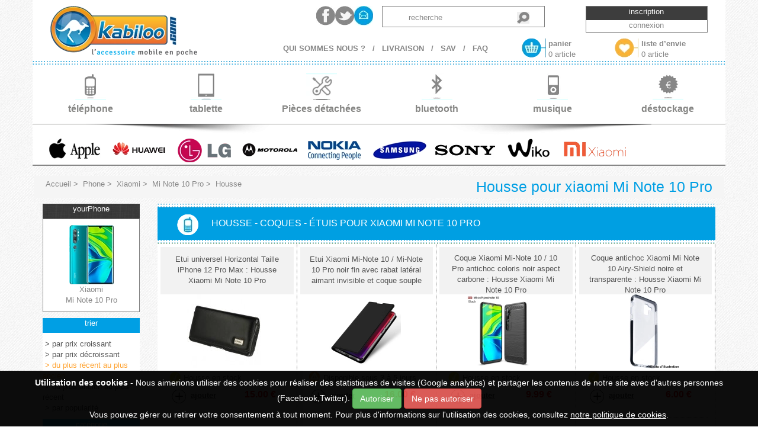

--- FILE ---
content_type: text/html; charset=UTF-8
request_url: https://www.kabiloo.fr/telephones/xiaomi/mi-note-10-pro/housse.html
body_size: 9527
content:
          
<!DOCTYPE html>
<html lang="fr"  >
  <head prefix="og: http://ogp.me/ns# fb: http://ogp.me/ns/fb# product: http://ogp.me/ns/product#" >
  <meta charset="UTF-8" />
  <base href="https://www.kabiloo.fr/" />
  <title>Housse pour xiaomi Mi Note 10 Pro</title>
  <meta name="description" content="Découvrez toutes nos offres en  Housse pour xiaomi Mi Note 10 Pro - Kabiloo" />

  <style>div.container > div.row{margin-left:auto;margin-right:auto}a,a:hover{text-decoration:none;color:inherit}a.linkBlue{color:inherit}a.linkBlue:hover{color:#009FE4}img{border:none}ul{margin:0;padding:0}ul>li{list-style:none;margin:0;padding:0}ul.inline>li{display:inline}#wrapper{background-color:#ffffff;font-size:1.3em;font-family:'Trebuchet MS',Helvetica,Verdana, Arial, Helvetica, sans-serif;color:#878787}h3{max-height:50px}.text-blue{color:#29aae1!important}.text-orange{color:#f39200!important}.text-yellow{color:#fbb234}.text-red{color:#ea3333}.text-green{color:green}.text-upper{text-transform:uppercase}.text-strong{font-weight:bold}.text-underline{text-decoration:underline}.text-barred{text-decoration:line-through}.text-mini{font-size:0.75em}.sprite{background-image:url(../../img/sprite/kabiloo/sprite.webp)!important;background-repeat:no-repeat;display:inline-block}.sprite-big{background-image:url(../../img/sprite/kabiloo/sprite-big.webp)!important;background-repeat:no-repeat;display:inline-block}.sprite-x{background-image:url(../../img/sprite/kabiloo/sprite-x.webp)!important;background-repeat:repeat-x;display:inline-block}.sprite-y{background-image:url(../../img/sprite/kabiloo/sprite-y.webp)!important;background-repeat:repeat-y}.sprite-univers{background-image:url(../../img/sprite/kabiloo/sprite-univers.webp)!important;background-repeat:no-repeat;display:inline-block}.sprite-separateur{background-image:url(../../img/sprite/kabiloo/separateur.webp)!important;background-repeat:repeat-y}.sprite-cart{background-image:url(../../img/sprite/kabiloo/sprite-cart.webp)!important;background-repeat:no-repeat;display:inline-block}.backWhite{background-image:url(../../img/sprite/kabiloo/white.webp);background-repeat:repeat}.backBlack{background-image:url(../../img/sprite/kabiloo/black.webp);background-repeat:repeat}.backNone{background-color:#ffffff;background-image:none;background-repeat:no-repeat}.border-blue{margin-top:6px;height:6px;background-position:0 0;display:block}.border-black{margin-top:6px;height:7px;background-position:0 -136px;display:block;margin-bottom:6px}.border-red{margin-top:6px;height:8px;background-position:0 -211px;display:block;margin-bottom:6px}span.underline{text-decoration:underline}span.min{font-size:1.4em;word-spacing:3px;margin-left:4px}header nav#navLink{clear:right;line-height:0px;border-bottom:#878785 solid 1px;padding:0}#navLink ul{overflow:hidden;margin-bottom:0px}#navLink ul li{display:inline-block;color:#878785;text-align:center;line-height:20px;padding-bottom:15px}#navLink ul li:hover{background-color:#009fe3;cursor:pointer;color:white}#navLink ul li div.sprite{margin-top:15px;width:52px;height:45px}#navLink ul li:first-child div.sprite{background-position:-380px 0}#navLink ul li:first-child:hover div.sprite{background-position:-380px -45px}#navLink ul li+li div.sprite{background-position:-432px 0}#navLink ul li+li:hover div.sprite{background-position:-432px -45px}#navLink ul li+li+li div.sprite{background-position:-484px 0}#navLink ul li+li+li:hover div.sprite{background-position:-484px -45px}#navLink ul li+li+li+li div.sprite{background-position:-536px 0}#navLink ul li+li+li+li:hover div.sprite{background-position:-536px -45px}#navLink ul li+li+li+li+li div.sprite{background-position:-588px 0}#navLink ul li+li+li+li+li:hover div.sprite{background-position:-588px -45px}#navLink ul li+li+li+li+li+li div.sprite{background-position:-640px 0}#navLink ul li+li+li+li+li+li:hover div.sprite{background-position:-640px -45px}#navLink ul li span{margin-bottom:10px}div.shadow{display:block!important;background-position:0 -436px;height:19px;margin-left:90px;z-index:100;position:absolute}#navLink ul li a,#navLink ul li a:hover{font-size:1.2em;font-weight:600}</style>    <meta name="robots" content="index,follow" />
        <link rel="canonical" href="https://www.kabiloo.fr/telephones/xiaomi/mi-note-10-pro/housse.html" />
      <meta property="og:type" content="og:product" />
  <meta property="og:title" content="Housse pour xiaomi Mi Note 10 Pro" />
  <meta property="og:image" content="/webpportables/MI-NOTE-10-PRO.webp" />
  <meta property="og:description" content="Découvrez toutes nos offres en  Housse pour xiaomi Mi Note 10 Pro - Kabiloo" />
  <meta property="og:url" content="https://www.kabiloo.fr/telephones/xiaomi/mi-note-10-pro/housse.html" /> <link rel="icon" type="image/webp" href="favicon.webp" /> <meta name=viewport content="width=device-width, initial-scale=1" /> <meta http-equiv="Content-Security-Policy" content="default-src 'self' www.googletagmanager.com region1.google-analytics.com code.jquery.com maxcdn.bootstrapcdn.com www.google-analytics.com fonts.googleapis.com www.youtube.com connect.facebook.net platform.twitter.com 'unsafe-inline';"> <meta name="google-site-verification" content="E_v4LeaF68xvJIxYC_T1eCxe4c1QsedMDHA-WqrtMzI" /> <meta name="msvalidate.01" content="11688877BA0904C9160E2EC3638486CE" /> <meta property="fb:admins" content="100000044649521" /></head>
  
  <body   id="wrapper" class="backWhite">
    	
      <header class="container">
  <div class="row">
  <div class="col-md-12 col-sm-12 col-xs-12" style="">
    <div class="logo col-md-3 col-sm-4 col-sm-offset-0 col-md-offset-0 col-xs-10 col-xs-offset-2 text-center "><a href="https://www.kabiloo.fr/" ><img alt="Kabiloo - Accessoires pour t&eacute;l&eacute;phone portable,smartphone et tablette" width="248" height="85" src="img/sprite/kabiloo/logo.webp" class="img-responsive" /></a></div>    <div class="top col-md-9  col-sm-8 col-xs-12 text-right">
		 <div class="social col-md-4 col-sm-6 hidden-xs"> <a target="_blank" id="facebook" class="sprite" href="https://www.facebook.com/pages/Le-Mans-France/kabiloo/133873919972239?ref=ts" rel="nofollow" title="Rejoignez la communaut&eacute;kabiloo"></a><a target="_blank" id="twitter" class="sprite" href="http://twitter.com/Kabiloo" rel="nofollow" ></a><a id="mail" class="sprite" href="infos/contact.html" rel="nofollow"></a> </div> <div class="search col-md-4 col-sm-5 col-xs-6 col-sm-offset-1 col-md-offset-0 col-xs-offset-0 behabainput2"> <form id="search" method="get" action="recherche.html" > <p> <input name="word" type="text" value="recherche" class="text-left behabainput" style=""/> <input type="submit" class="sprite hidden-xs behabasearch" value="" style=""/> </p> </form> </div>       <div class="login col-md-3 col-md-offset-1 text-center col-xs-5 col-xs-offset-1">
	<div id="inscription" class="account col-md-12 col-xs-12" >inscription</div>
	<div id="connexion" class="login-connexion col-md-12 col-xs-12" >connexion</div>
      </div>
          </div>
    <div class="bottom col-md-9 col-sm-12 col-xs-12 text-right">
	<div id="link-other" class="col-md-7 col-sm-7 hidden-xs text-right"> <a href="https://www.kabiloo.fr/infos/qui-sommes-nous.html"><span class="link">qui sommes nous ?</span></a>&nbsp;/&nbsp;<a href="https://www.kabiloo.fr/infos/livraison.html" ><span class="link">livraison</span></a>&nbsp;/&nbsp;<a href="http://sav.kabiloo.com/" rel="nofollow" ><span class="link">sav</span></a>&nbsp;/&nbsp;<a href="https://www.kabiloo.fr/infos/faq.html" ><span class="link">faq</span></a>&nbsp;</div><div class="col-md-5 col-sm-5 col-xs-12 text-right">      <div id="cart_button" class="col-md-6 col-sm-7 col-xs-6">
      	<a href="https://www.kabiloo.fr/panier/commande.html">
	  <div class="picto sprite"></div>
	  <div class="content" style=""><span><strong>panier</strong></span><br />
	    <span id="cart_button_nb" class="hidden-xs"></span>
	  </div>
	</a>
	      </div>      <div id="envy_button" class="col-md-6 col-sm-5 col-xs-6">
            		
      <a href="panier/envies.html">
	<div class="picto sprite"></div>
	<div class="content"><span><strong>liste d&rsquo;envie</strong></span><br />
          <span  id="envy_button_nb" class="hidden-xs hidden-sm"></span>
	</div></a>
	      </div></div>
	
    </div>
      </div>
  	  <div class="border-blue sprite-x col-md-12 col-xs-12"></div>
   <nav id="navLink" class="col-md-12 col-sm-12 col-xs-12"> <ul> <li class="col-md-2 col-sm-2 col-xs-4 "><a href="https://www.kabiloo.fr/telephone-portable/"><div><div class="sprite hidden-xs"></div><br /><span>t&eacute;l&eacute;phone</span></div></a></li> <li class="col-md-2 col-sm-2 col-xs-4"><a href="https://www.kabiloo.fr/tablettes/"><div><div class="sprite hidden-xs"></div><br />tablette</div></a></li> <li class="col-md-2 col-sm-2 col-xs-4"><a href="https://www.kabiloo.fr/accessoires/pieces-detachees.html"><div><div class="sprite hidden-xs"></div><br />Pi&egrave;ces d&eacute;tach&eacute;es</div></a></li> <li class="col-md-2 col-sm-2 col-xs-4"><a href="https://www.kabiloo.fr/accessoires/bluetooth.html"><div><div class="sprite hidden-xs"></div><br />bluetooth</div></a></li> <li class="col-md-2 col-sm-2 col-xs-4"><a href="https://www.kabiloo.fr/accessoires/musique.html"><div><div class="sprite hidden-xs"></div><br />musique</div></a></li> <li class="col-md-2 col-sm-2 col-xs-4"><a href="https://www.kabiloo.fr/accessoires/destockage.html"><div><div class="sprite hidden-xs"></div><br />d&eacute;stockage</div></a></li> </ul> <div class="col-md-12 hidden-sm hidden-xs shadow sprite" style="max-width:955px;"></div></nav><nav id="navBrand" class="col-md-12 col-sm-12 hidden-xs"><ul><li ><a href="https://www.kabiloo.fr/telephones/apple/"><img src="img/logo/logoco-apple.webp" alt="accessoires apple" width="106" height="54"/></a></li><li ><a href="https://www.kabiloo.fr/telephones/huawei/"><img src="img/logo/logoco-huawei.webp" alt="accessoires huawei" width="106" height="54"/></a></li><li ><a href="https://www.kabiloo.fr/telephones/lg/"><img src="img/logo/logoco-lg.webp" alt="accessoires lg" width="106" height="54"/></a></li><li ><a href="https://www.kabiloo.fr/telephones/motorola/"><img src="img/logo/logoco-motorola.webp" alt="accessoires motorola" width="106" height="54"/></a></li><li ><a href="https://www.kabiloo.fr/telephones/nokia/"><img src="img/logo/logoco-nokia.webp" alt="accessoires nokia" width="106" height="54"/></a></li><li ><a href="https://www.kabiloo.fr/telephones/samsung/"><img src="img/logo/logoco-samsung.webp" alt="accessoires samsung" width="106" height="54"/></a></li><li ><a href="https://www.kabiloo.fr/telephones/sony/"><img src="img/logo/logoco-sony.webp" alt="accessoires sony" width="106" height="54"/></a></li><li ><a href="https://www.kabiloo.fr/telephones/wiko/"><img src="img/logo/logoco-wiko.webp" alt="accessoires wiko" width="106" height="54"/></a></li><li ><a href="https://www.kabiloo.fr/telephones/xiaomi/"><img src="img/logo/logoco-xiaomi.webp" alt="accessoires xiaomi" width="106" height="54"/></a></li></ul></nav></div>
</header>
      <div class="container">
      <div itemscope itemtype="https://schema.org/BreadcrumbList" class="breadcrumb col-md-12 col-sm-12 col-xs-12" >
	<div class="col-md-6 col-sm-6 col-xs-12">
    <a class="linkBlue" href="https://www.kabiloo.fr/" itemprop="url" >
    <span itemprop="name" >accueil</span></a>&nbsp;&gt;&nbsp;
    <a class="linkBlue" href="https://www.kabiloo.fr/telephones/" itemprop="url" >
    <span itemprop="name" >phone</span></a>&nbsp;&gt;&nbsp;
    <a class="linkBlue" href="https://www.kabiloo.fr/telephones/xiaomi/" itemprop="url" >
    <span itemprop="name" >xiaomi</span></a>&nbsp;&gt;&nbsp;
    <a class="linkBlue" href="https://www.kabiloo.fr/telephones/xiaomi/mi-note-10-pro/" itemprop="url" >
    <span itemprop="name" >Mi Note 10 Pro</span></a>&nbsp;&gt;&nbsp;
  <span>Housse</span></div><div class="col-md-6 col-sm-6 col-xs-12 text-right">
    <h1>Housse pour xiaomi Mi Note 10 Pro</h1></div></div>
<aside class="col-md-2 col-sm-3 hidden-xs text-center">
    <div class="section">
    <div class="title backBlack">yourPhone</div>
      <div class="content asidePhoto">
	  <img src="/webpportables/MI-NOTE-10-PRO.webp" alt="Accessoires pour Xiaomi Mi Note 10 Pro" width="75" /><br />
	Xiaomi<br />
	Mi Note 10 Pro<br />
      </div>
  </div>
    <div class="section">
    <div class="title">trier</div>
    <div class="content">
      <ul class="inline">
		<li><div class="sortingChoice" data-sort="priceAsc" >&nbsp;&gt;&nbsp;par prix croissant</div></li>
	<li><div class="sortingChoice" data-sort="priceDesc" >&nbsp;&gt;&nbsp;par prix décroissant</div></li>
	<li><div class="sortingChoice sortingChoiceEnable" data-sort="idDesc" >&nbsp;&gt;&nbsp;du plus récent au plus ancien</div></li>
	<li><div class="sortingChoice" data-sort="idAsc" >&nbsp;&gt;&nbsp;du plus ancien au plus récent</div></li>
	<li><div class="sortingChoice" data-sort="stats" >&nbsp;&gt;&nbsp;par popularité</div></li>
      </ul>
    </div>
  </div>
  <div class="section">
      <div class="title">cat&eacute;gorie</div>
      <div class="content">
	<ul class="inline">
	  	  <li><a class="sortingCategory " data-sort="all" href="https://www.kabiloo.fr/telephones/xiaomi/mi-note-10-pro/">&nbsp;&gt;&nbsp;Tout</a></li>
	  	  <li><a class="sortingCategory sortingCategoryEnable" data-sort="housse" href="https://www.kabiloo.fr/telephones/xiaomi/mi-note-10-pro/housse.html">&nbsp;&gt;&nbsp;Housse - coques - étuis</a></li>
	  	  <li><a class="sortingCategory " data-sort="protection-écran-et-stickers" href="https://www.kabiloo.fr/telephones/xiaomi/mi-note-10-pro/protection-ecran-et-stickers.html">&nbsp;&gt;&nbsp;Protection écran et stickers</a></li>
	  	  <li><a class="sortingCategory " data-sort="batterie" href="https://www.kabiloo.fr/telephones/xiaomi/mi-note-10-pro/batterie.html">&nbsp;&gt;&nbsp;Batteries et solutions de charge</a></li>
	  	  <li><a class="sortingCategory " data-sort="stations-de-charge-et-supports" href="https://www.kabiloo.fr/telephones/xiaomi/mi-note-10-pro/stations-de-charge-et-supports.html">&nbsp;&gt;&nbsp;Stations de charge et supports</a></li>
	  	  <li><a class="sortingCategory " data-sort="chargeurs" href="https://www.kabiloo.fr/telephones/xiaomi/mi-note-10-pro/chargeurs.html">&nbsp;&gt;&nbsp;Chargeurs</a></li>
	  	  <li><a class="sortingCategory " data-sort="casques-et-écouteurs" href="https://www.kabiloo.fr/telephones/xiaomi/mi-note-10-pro/casques-et-ecouteurs.html">&nbsp;&gt;&nbsp;Casques et écouteurs</a></li>
	  	  <li><a class="sortingCategory " data-sort="enceintes" href="https://www.kabiloo.fr/telephones/xiaomi/mi-note-10-pro/enceintes.html">&nbsp;&gt;&nbsp;Enceintes</a></li>
	  	  <li><a class="sortingCategory " data-sort="kit-mains-libres" href="https://www.kabiloo.fr/telephones/xiaomi/mi-note-10-pro/kit-mains-libres.html">&nbsp;&gt;&nbsp;Kit mains libres</a></li>
	  	  <li><a class="sortingCategory " data-sort="câble-et-connectivité" href="https://www.kabiloo.fr/telephones/xiaomi/mi-note-10-pro/cable-et-connectivite.html">&nbsp;&gt;&nbsp;Câble et connectivité</a></li>
	  	  <li><a class="sortingCategory " data-sort="clés-usb" href="https://www.kabiloo.fr/telephones/xiaomi/mi-note-10-pro/cles-usb.html">&nbsp;&gt;&nbsp;Clés usb</a></li>
	  	  <li><a class="sortingCategory " data-sort="cartes-mémoire" href="https://www.kabiloo.fr/telephones/xiaomi/mi-note-10-pro/cartes-memoire.html">&nbsp;&gt;&nbsp;Cartes mémoire</a></li>
	  	  <li><a class="sortingCategory " data-sort="objets-connectés" href="https://www.kabiloo.fr/telephones/xiaomi/mi-note-10-pro/objets-connectes.html">&nbsp;&gt;&nbsp;Objets connectés</a></li>
	  	  <li><a class="sortingCategory " data-sort="outils" href="https://www.kabiloo.fr/telephones/xiaomi/mi-note-10-pro/outils.html">&nbsp;&gt;&nbsp;Outils</a></li>
	  	  <li><a class="sortingCategory " data-sort="pièces-détachées" href="https://www.kabiloo.fr/telephones/xiaomi/mi-note-10-pro/pieces-detachees.html">&nbsp;&gt;&nbsp;Pièces détachées</a></li>
	  	  <li><a class="sortingCategory " data-sort="claviers-et-stylets" href="https://www.kabiloo.fr/telephones/xiaomi/mi-note-10-pro/claviers-et-stylets.html">&nbsp;&gt;&nbsp;Claviers et stylets</a></li>
	  	  <li><a class="sortingCategory " data-sort="pendentif" href="https://www.kabiloo.fr/telephones/xiaomi/mi-note-10-pro/pendentif.html">&nbsp;&gt;&nbsp;Pendentif</a></li>
	  	  <li><a class="sortingCategory " data-sort="supports-voiture" href="https://www.kabiloo.fr/telephones/xiaomi/mi-note-10-pro/supports-voiture.html">&nbsp;&gt;&nbsp;Supports voiture</a></li>
	  	</ul>
      </div>
  </div>
  
  <div class="section" >
    <div class="title">prix</div>
    <div class="content">
      <ul class="inline">
	<li><div class="sortingPriceEnable sortingPrice" data-sort="all" >&nbsp;&gt;&nbsp;Tout</div></li>
	<li><div class="sortingPrice" data-sort="-10" >&nbsp;&gt;&nbsp;- de 10 &euro;</div></li>
	<li><div class="sortingPrice" data-sort="-20" >&nbsp;&gt;&nbsp;entre 10 et 20 &euro;</div></li>
	<li><div class="sortingPrice" data-sort="-50" >&nbsp;&gt;&nbsp;entre 20 et 50 &euro;</div></li>
	<li><div class="sortingPrice" data-sort="+50" >&nbsp;&gt;&nbsp;+ de 50 &euro;</div></li>
      </ul>
    </div>
  </div>
    <div class="section">
      <div class="title">Marques</div>
      <div class="content">
	<ul class="inline">
	<li><div class="sortingBrand sortingBrandEnable" data-sort="all" >&nbsp;&gt;&nbsp;Tout</div></li>
	  	</ul>
      </div>
  </div>
    
  <div class="section">
    <div class="title">couleur</div>
    <div class="content">
      <ul class="inline">
	<li>
	  <div class="sortingColorEnable sortingColor" data-sort="all" >&nbsp;&gt;&nbsp;Tout</div>
	</li>	<li>
	  <div class="colorbox sortingColor" 
	       data-sort="noir" 
	       style="background-color:#000000" 
	       title="noir"></div>
	</li>
		<li>
	  <div class="colorbox sortingColor" 
	       data-sort="marron" 
	       style="background-color:#462E01" 
	       title="marron"></div>
	</li>
		<li>
	  <div class="colorbox sortingColor" 
	       data-sort="rose" 
	       style="background-color:#E8ADAA" 
	       title="rose"></div>
	</li>
		<li>
	  <div class="colorbox sortingColor" 
	       data-sort="transparent" 
	       style="background-color:transparent;background-image:url(img/sprite/kabiloo/transparent.jpg)" 
	       title="transparent"></div>
	</li>
	      </ul>
    </div>
  </div>
</aside>
      <main class="col-md-10 col-sm-9 col-xs-12">
          <section>
    <div class="section col-md-12 col-xs-12" 
    	data-category="housse" data-title="housse" >
      <div class="title sprite-x col-md-12 col-xs-12 text-left">
	<span class="icon sprite iconHousse hidden-xs"></span>
	<h2>housse - coques - étuis pour xiaomi Mi Note 10 Pro</h2>
      </div>
      <div class="content col-md-12">
	<ul class="category"><li class="mediumArticle col-md-3 col-sm-12 col-xs-12">

	<div class="p col-md-12 col-sm-9 col-xs-9 col-md-push-0 col-sm-push-3 col-xs-push-3"><p>Etui universel Horizontal Taille iPhone 12 Pro Max : Housse Xiaomi Mi Note 10 Pro</p></div>
    <a href="https://www.kabiloo.fr/articles/150519-etui-universel-horizontal-taille-iphone-12-pro-max.html" class="image col-md-12 col-sm-3 col-xs-3 col-md-pull-0 col-sm-pull-9 col-xs-pull-9" data-src="/webparticles/medium/FORCELL-HOLSTER15.webp" 
    	data-alt="FORCELL-HOLSTER15 - Etui universel Horizontal Taille iPhone 12 Pro Max" >
       <noscript><img  class="img-responsive" src="/webparticles/medium/FORCELL-HOLSTER15.webp" 
      alt="FORCELL-HOLSTER15 - Etui universel Horizontal Taille iPhone 12 Pro Max" width="125" height="125" /></noscript>
  	</a>
  	<div class="info col-md-12 col-sm-3 col-md-offset-0 col-sm-offset-3 hidden-xs">
    <span class="sprite stock-valid "></span>
    <span class="dispo" >
    Housse en stock</span><span class="stockpro"></span></div>
    
      
  	  <div 
  	  	class="addCart col-md-6 col-md-offset-0 col-sm-3 col-sm-offset-0 col-xs-5 col-xs-offset-3" 
  	  	data-reference="FORCELL-HOLSTER15" 
  	  	data-price="15" 
  	  	data-color="noir" 
  	  	data-id="150519" 
  	  	data-stats="1" 
  	  	data-cat="housse" 
  	  	data-marque="Samsung"
  	  	data-modele="iPhone 12 Pro Max,"
  	  	>
  	  	<span class="sprite"></span>ajouter
  	  </div>
  	    	  <div class="price col-md-6 col-sm-3 col-xs-4 ">
  	  
  	  <span>15.00</span> &euro; 
            </div>
 

  
  
  
	<hr class="col-md-9 col-md-push-1 col-xs-9 col-xs-push-1 "/>
      	</li>
<li class="mediumArticle col-md-3 col-sm-12 col-xs-12">

	<div class="p col-md-12 col-sm-9 col-xs-9 col-md-push-0 col-sm-push-3 col-xs-push-3"><p>Etui Xiaomi Mi-Note 10 / Mi-Note 10 Pro noir fin avec rabat latéral aimant invisible et coque souple</p></div>
    <a href="https://www.kabiloo.fr/articles/145238-etui-xiaomi-mi-note-10---mi-note-10-pro-noir-fin-avec-rabat-lateral-aimant-invisible-et-coque-souple.html" class="image col-md-12 col-sm-3 col-xs-3 col-md-pull-0 col-sm-pull-9 col-xs-pull-9" data-src="/webparticles/medium/DUX-MINOTE10NOIR.webp" 
    	data-alt="DUX-MINOTE10NOIR - Etui Xiaomi Mi-Note 10 / Mi-Note 10 Pro noir fin avec rabat latéral aimant invisible et coque souple" >
       <noscript><img  class="img-responsive" src="/webparticles/medium/DUX-MINOTE10NOIR.webp" 
      alt="DUX-MINOTE10NOIR - Etui Xiaomi Mi-Note 10 / Mi-Note 10 Pro noir fin avec rabat latéral aimant invisible et coque souple" width="125" height="125" /></noscript>
  	</a>
  	<div class="info col-md-12 col-sm-3 col-md-offset-0 col-sm-offset-3 hidden-xs">
    <span class="sprite stock-warning "></span>
    <span class="dispo" >
    Disponible sous 3 à 5 jours</span><span class="stockpro"></span></div>
    
      
  	  <div 
  	  	class="addCart col-md-6 col-md-offset-0 col-sm-3 col-sm-offset-0 col-xs-5 col-xs-offset-3" 
  	  	data-reference="DUX-MINOTE10NOIR" 
  	  	data-price="16" 
  	  	data-color="noir" 
  	  	data-id="145238" 
  	  	data-stats="1" 
  	  	data-cat="housse" 
  	  	data-marque="Xiaomi"
  	  	data-modele="Mi Note 10,Mi Note 10 Pro,"
  	  	>
  	  	<span class="sprite"></span>ajouter
  	  </div>
  	    	  <div class="price col-md-6 col-sm-3 col-xs-4 ">
  	  
  	  <span>16.00</span> &euro; 
            </div>
 

  
  
  
	<hr class="col-md-9 col-md-push-1 col-xs-9 col-xs-push-1 "/>
      	</li>
<li class="mediumArticle col-md-3 col-sm-12 col-xs-12">

	<div class="p col-md-12 col-sm-9 col-xs-9 col-md-push-0 col-sm-push-3 col-xs-push-3"><p>Coque Xiaomi Mi-Note 10 / 10 Pro antichoc coloris noir aspect carbone : Housse Xiaomi Mi Note 10 Pro</p></div>
    <a href="https://www.kabiloo.fr/articles/144754-coque-xiaomi-mi-note-10---10-pro-antichoc-coloris-noir-aspect-carbone.html" class="image col-md-12 col-sm-3 col-xs-3 col-md-pull-0 col-sm-pull-9 col-xs-pull-9" data-src="/webparticles/medium/CARBOBRUSH-MINOTE10.webp" 
    	data-alt="CARBOBRUSH-MINOTE10 - Coque Xiaomi Mi-Note 10 / 10 Pro antichoc coloris noir aspect carbone" >
       <noscript><img  class="img-responsive" src="/webparticles/medium/CARBOBRUSH-MINOTE10.webp" 
      alt="CARBOBRUSH-MINOTE10 - Coque Xiaomi Mi-Note 10 / 10 Pro antichoc coloris noir aspect carbone" width="125" height="125" /></noscript>
  	</a>
  	<div class="info col-md-12 col-sm-3 col-md-offset-0 col-sm-offset-3 hidden-xs">
    <span class="sprite stock-valid "></span>
    <span class="dispo" >
    Housse en stock</span><span class="stockpro"></span></div>
    
      
  	  <div 
  	  	class="addCart col-md-6 col-md-offset-0 col-sm-3 col-sm-offset-0 col-xs-5 col-xs-offset-3" 
  	  	data-reference="CARBOBRUSH-MINOTE10" 
  	  	data-price="9.99" 
  	  	data-color="noir" 
  	  	data-id="144754" 
  	  	data-stats="2" 
  	  	data-cat="housse" 
  	  	data-marque="Xiaomi"
  	  	data-modele="Mi Note 10,Mi Note 10 Pro,"
  	  	>
  	  	<span class="sprite"></span>ajouter
  	  </div>
  	    	  <div class="price col-md-6 col-sm-3 col-xs-4 ">
  	  
  	  <span>9.99</span> &euro; 
            </div>
 

  
  
  
	<hr class="col-md-9 col-md-push-1 col-xs-9 col-xs-push-1 "/>
      	</li>
<li class="mediumArticle col-md-3 col-sm-12 col-xs-12">

	<div class="p col-md-12 col-sm-9 col-xs-9 col-md-push-0 col-sm-push-3 col-xs-push-3"><p>Coque antichoc Xiaomi Mi Note 10 Airy-Shield noire et transparente : Housse Xiaomi Mi Note 10 Pro</p></div>
    <a href="https://www.kabiloo.fr/articles/144224-coque-antichoc-xiaomi-mi-note-10-airy-shield-noire-et-transparente.html" class="image col-md-12 col-sm-3 col-xs-3 col-md-pull-0 col-sm-pull-9 col-xs-pull-9" data-src="/webparticles/medium/AIRYSHIELD-MINOTE10.webp" 
    	data-alt="AIRYSHIELD-MINOTE10 - Coque antichoc Xiaomi Mi Note 10 Airy-Shield noire et transparente" >
       <noscript><img  class="img-responsive" src="/webparticles/medium/AIRYSHIELD-MINOTE10.webp" 
      alt="AIRYSHIELD-MINOTE10 - Coque antichoc Xiaomi Mi Note 10 Airy-Shield noire et transparente" width="125" height="125" /></noscript>
  	</a>
  	<div class="info col-md-12 col-sm-3 col-md-offset-0 col-sm-offset-3 hidden-xs">
    <span class="sprite stock-valid "></span>
    <span class="dispo" >
    Housse en stock</span><span class="stockpro"></span></div>
    
      
  	  <div 
  	  	class="addCart col-md-6 col-md-offset-0 col-sm-3 col-sm-offset-0 col-xs-5 col-xs-offset-3" 
  	  	data-reference="AIRYSHIELD-MINOTE10" 
  	  	data-price="6" 
  	  	data-color="noir" 
  	  	data-id="144224" 
  	  	data-stats="2" 
  	  	data-cat="housse" 
  	  	data-marque="Xiaomi"
  	  	data-modele="Mi Note 10,Mi Note 10 Pro,"
  	  	>
  	  	<span class="sprite"></span>ajouter
  	  </div>
  	    	  <div class="price col-md-6 col-sm-3 col-xs-4 ">
  	  
  	  <span>6.00</span> &euro; 
            </div>
 

  
  
  
	<hr class="col-md-9 col-md-push-1 col-xs-9 col-xs-push-1 "/>
      	</li>
<li class="mediumArticle col-md-3 col-sm-12 col-xs-12">

	<div class="p col-md-12 col-sm-9 col-xs-9 col-md-push-0 col-sm-push-3 col-xs-push-3"><p>Etui Xiaomi Mi-Note 10 / 10 PRO rabat latéral fonction stand coloris noir : Housse Xiaomi Mi Note 10 Pro</p></div>
    <a href="https://www.kabiloo.fr/articles/144222-etui-xiaomi-mi-note-10---10-pro-rabat-lateral-fonction-stand-coloris-noir.html" class="image col-md-12 col-sm-3 col-xs-3 col-md-pull-0 col-sm-pull-9 col-xs-pull-9" data-src="/webparticles/medium/BOOKX-MINOTE10.webp" 
    	data-alt="BOOKX-MINOTE10 - Etui Xiaomi Mi-Note 10 / 10 PRO rabat latéral fonction stand coloris noir" >
       <noscript><img  class="img-responsive" src="/webparticles/medium/BOOKX-MINOTE10.webp" 
      alt="BOOKX-MINOTE10 - Etui Xiaomi Mi-Note 10 / 10 PRO rabat latéral fonction stand coloris noir" width="125" height="125" /></noscript>
  	</a>
  	<div class="info col-md-12 col-sm-3 col-md-offset-0 col-sm-offset-3 hidden-xs">
    <span class="sprite stock-valid "></span>
    <span class="dispo" >
    Housse en stock</span><span class="stockpro"></span></div>
    
      
  	  <div 
  	  	class="addCart col-md-6 col-md-offset-0 col-sm-3 col-sm-offset-0 col-xs-5 col-xs-offset-3" 
  	  	data-reference="BOOKX-MINOTE10" 
  	  	data-price="10" 
  	  	data-color="noir" 
  	  	data-id="144222" 
  	  	data-stats="2" 
  	  	data-cat="housse" 
  	  	data-marque="Xiaomi"
  	  	data-modele="Mi Note 10,Note 10 Pro,"
  	  	>
  	  	<span class="sprite"></span>ajouter
  	  </div>
  	    	  <div class="price col-md-6 col-sm-3 col-xs-4 ">
  	  
  	  <span>10.00</span> &euro; 
            </div>
 

  
  
  
	<hr class="col-md-9 col-md-push-1 col-xs-9 col-xs-push-1 "/>
      	</li>
<li class="mediumArticle col-md-3 col-sm-12 col-xs-12">

	<div class="p col-md-12 col-sm-9 col-xs-9 col-md-push-0 col-sm-push-3 col-xs-push-3"><p>Coque Airbag Xiaomi Mi Note 10 et Note 10 PRO souple avec coins renforcés et transparente</p></div>
    <a href="https://www.kabiloo.fr/articles/144211-coque-airbag-xiaomi-mi-note-10-et-note-10-pro-souple-avec-coins-renforces-et-transparente.html" class="image col-md-12 col-sm-3 col-xs-3 col-md-pull-0 col-sm-pull-9 col-xs-pull-9" data-src="/webparticles/medium/AIRBAG-MINOTE10.webp" 
    	data-alt="AIRBAG-MINOTE10 - Coque Airbag Xiaomi Mi Note 10 et Note 10 PRO souple avec coins renforcés et transparente" >
       <noscript><img  class="img-responsive" src="/webparticles/medium/AIRBAG-MINOTE10.webp" 
      alt="AIRBAG-MINOTE10 - Coque Airbag Xiaomi Mi Note 10 et Note 10 PRO souple avec coins renforcés et transparente" width="125" height="125" /></noscript>
  	</a>
  	<div class="info col-md-12 col-sm-3 col-md-offset-0 col-sm-offset-3 hidden-xs">
    <span class="sprite stock-valid "></span>
    <span class="dispo" >
    Housse en stock</span><span class="stockpro"></span></div>
    
      
  	  <div 
  	  	class="addCart col-md-6 col-md-offset-0 col-sm-3 col-sm-offset-0 col-xs-5 col-xs-offset-3" 
  	  	data-reference="AIRBAG-MINOTE10" 
  	  	data-price="10" 
  	  	data-color="transparent" 
  	  	data-id="144211" 
  	  	data-stats="1" 
  	  	data-cat="housse" 
  	  	data-marque="Xiaomi"
  	  	data-modele="Mi Note 10,Mi Note 10 Pro,"
  	  	>
  	  	<span class="sprite"></span>ajouter
  	  </div>
  	    	  <div class="price col-md-6 col-sm-3 col-xs-4 ">
  	  
  	  <span>10.00</span> &euro; 
            </div>
 

  
  
  
	<hr class="col-md-9 col-md-push-1 col-xs-9 col-xs-push-1 "/>
      	</li>
<li class="mediumArticle col-md-3 col-sm-12 col-xs-12">

	<div class="p col-md-12 col-sm-9 col-xs-9 col-md-push-0 col-sm-push-3 col-xs-push-3"><p>Pochette étanche tactile pour grand smartphone 6 pouces : Housse Xiaomi Mi Note 10 Pro</p></div>
    <a href="https://www.kabiloo.fr/articles/138436-pochette-etanche-tactile-pour-grand-smartphone-6-pouces.html" class="image col-md-12 col-sm-3 col-xs-3 col-md-pull-0 col-sm-pull-9 col-xs-pull-9" data-src="/webparticles/medium/USAMS-ETANCHE6P.webp" 
    	data-alt="USAMS-ETANCHE6P - Pochette étanche tactile pour grand smartphone 6 pouces" >
       <noscript><img  class="img-responsive" src="/webparticles/medium/USAMS-ETANCHE6P.webp" 
      alt="USAMS-ETANCHE6P - Pochette étanche tactile pour grand smartphone 6 pouces" width="125" height="125" /></noscript>
  	</a>
  	<div class="info col-md-12 col-sm-3 col-md-offset-0 col-sm-offset-3 hidden-xs">
    <span class="sprite stock-valid "></span>
    <span class="dispo" >
    Housse en stock</span><span class="stockpro"></span></div>
    
      
  	  <div 
  	  	class="addCart col-md-6 col-md-offset-0 col-sm-3 col-sm-offset-0 col-xs-5 col-xs-offset-3" 
  	  	data-reference="USAMS-ETANCHE6P" 
  	  	data-price="15" 
  	  	data-color="noir" 
  	  	data-id="138436" 
  	  	data-stats="22" 
  	  	data-cat="housse" 
  	  	data-marque="Samsung"
  	  	data-modele="iPhone XR,"
  	  	>
  	  	<span class="sprite"></span>ajouter
  	  </div>
  	    	  <div class="price col-md-6 col-sm-3 col-xs-4 ">
  	  
  	  <span>15.00</span> &euro; 
            </div>
 

  
  
  
	<hr class="col-md-9 col-md-push-1 col-xs-9 col-xs-push-1 "/>
      	</li>
<li class="mediumArticle col-md-3 col-sm-12 col-xs-12">

	<div class="p col-md-12 col-sm-9 col-xs-9 col-md-push-0 col-sm-push-3 col-xs-push-3"><p>Etui Crosscall Noir Taille Large pour mobile Crosscall : Housse Xiaomi Mi Note 10 Pro</p></div>
    <a href="https://www.kabiloo.fr/articles/149682-etui-crosscall-noir-taille-large-pour-mobile-crosscall.html" class="image col-md-12 col-sm-3 col-xs-3 col-md-pull-0 col-sm-pull-9 col-xs-pull-9" data-src="/webparticles/medium/CROSSHOLSTERN.webp" 
    	data-alt="CROSSHOLSTERN - Etui Crosscall Noir Taille Large pour mobile Crosscall" >
       <noscript><img  class="img-responsive" src="/webparticles/medium/CROSSHOLSTERN.webp" 
      alt="CROSSHOLSTERN - Etui Crosscall Noir Taille Large pour mobile Crosscall" width="125" height="125" /></noscript>
  	</a>
  	<div class="info col-md-12 col-sm-3 col-md-offset-0 col-sm-offset-3 hidden-xs">
    <span class="sprite stock-valid "></span>
    <span class="dispo" >
    Housse en stock</span><span class="stockpro"></span></div>
    
      
  	  <div 
  	  	class="addCart col-md-6 col-md-offset-0 col-sm-3 col-sm-offset-0 col-xs-5 col-xs-offset-3" 
  	  	data-reference="CROSSHOLSTERN" 
  	  	data-price="28.99" 
  	  	data-color="none" 
  	  	data-id="149682" 
  	  	data-stats="8" 
  	  	data-cat="housse" 
  	  	data-marque="Crosscall"
  	  	data-modele="Core X5,"
  	  	>
  	  	<span class="sprite"></span>ajouter
  	  </div>
  	    	  <div class="price col-md-6 col-sm-3 col-xs-4 ">
  	  
  	  <span>28.99</span> &euro; 
            </div>
 

  
  
  
	<hr class="col-md-9 col-md-push-1 col-xs-9 col-xs-push-1 "/>
      	</li>
<li class="mediumArticle col-md-3 col-sm-12 col-xs-12">

	<div class="p col-md-12 col-sm-9 col-xs-9 col-md-push-0 col-sm-push-3 col-xs-push-3"><p>Sacoche Guess Logo triangle à bandoulière coloris noir : Housse Xiaomi Mi Note 10 Pro</p></div>
    <a href="https://www.kabiloo.fr/articles/149578-sacoche-guess-logo-triangle-a-bandouliere-coloris-noir.html" class="image col-md-12 col-sm-3 col-xs-3 col-md-pull-0 col-sm-pull-9 col-xs-pull-9" data-src="/webparticles/medium/GUWBP4TMGR.webp" 
    	data-alt="GUWBP4TMGR - Sacoche Guess Logo triangle à bandoulière coloris noir" >
       <noscript><img  class="img-responsive" src="/webparticles/medium/GUWBP4TMGR.webp" 
      alt="GUWBP4TMGR - Sacoche Guess Logo triangle à bandoulière coloris noir" width="125" height="125" /></noscript>
  	</a>
  	<div class="info col-md-12 col-sm-3 col-md-offset-0 col-sm-offset-3 hidden-xs">
    <span class="sprite stock-valid "></span>
    <span class="dispo" >
    Housse en stock</span><span class="stockpro"></span></div>
    
      
  	  <div 
  	  	class="addCart col-md-6 col-md-offset-0 col-sm-3 col-sm-offset-0 col-xs-5 col-xs-offset-3" 
  	  	data-reference="GUWBP4TMGR" 
  	  	data-price="34.99" 
  	  	data-color="noir" 
  	  	data-id="149578" 
  	  	data-stats="1" 
  	  	data-cat="housse" 
  	  	data-marque="Apple"
  	  	data-modele="iPhone 13,iPhone 14,"
  	  	>
  	  	<span class="sprite"></span>ajouter
  	  </div>
  	    	  <div class="price col-md-6 col-sm-3 col-xs-4 ">
  	  
  	  <span>34.99</span> &euro; 
            </div>
 

  
  
  
	<hr class="col-md-9 col-md-push-1 col-xs-9 col-xs-push-1 "/>
      	</li>
<li class="mediumArticle col-md-3 col-sm-12 col-xs-12">

	<div class="p col-md-12 col-sm-9 col-xs-9 col-md-push-0 col-sm-push-3 col-xs-push-3"><p>Sacoche Guess à bandoulière coloris noir logo doré : Housse Xiaomi Mi Note 10 Pro</p></div>
    <a href="https://www.kabiloo.fr/articles/151550-sacoche-guess-a-bandouliere-coloris-noir-logo-dore.html" class="image col-md-12 col-sm-3 col-xs-3 col-md-pull-0 col-sm-pull-9 col-xs-pull-9" data-src="/webparticles/medium/GUOWBP4SNSK.webp" 
    	data-alt="GUOWBP4SNSK - Sacoche Guess à bandoulière coloris noir logo doré" >
       <noscript><img  class="img-responsive" src="/webparticles/medium/GUOWBP4SNSK.webp" 
      alt="GUOWBP4SNSK - Sacoche Guess à bandoulière coloris noir logo doré" width="125" height="125" /></noscript>
  	</a>
  	<div class="info col-md-12 col-sm-3 col-md-offset-0 col-sm-offset-3 hidden-xs">
    <span class="sprite stock-valid "></span>
    <span class="dispo" >
    Housse en stock</span><span class="stockpro"></span></div>
    
      
  	  <div 
  	  	class="addCart col-md-6 col-md-offset-0 col-sm-3 col-sm-offset-0 col-xs-5 col-xs-offset-3" 
  	  	data-reference="GUOWBP4SNSK" 
  	  	data-price="39" 
  	  	data-color="noir" 
  	  	data-id="151550" 
  	  	data-stats="3" 
  	  	data-cat="housse" 
  	  	data-marque="Apple"
  	  	data-modele="iPhone 13,iPhone 14,"
  	  	>
  	  	<span class="sprite"></span>ajouter
  	  </div>
  	    	  <div class="price col-md-6 col-sm-3 col-xs-4 ">
  	  
  	  <span>39.00</span> &euro; 
            </div>
 

  
  
  
	<hr class="col-md-9 col-md-push-1 col-xs-9 col-xs-push-1 "/>
      	</li>
<li class="mediumArticle col-md-3 col-sm-12 col-xs-12">

	<div class="p col-md-12 col-sm-9 col-xs-9 col-md-push-0 col-sm-push-3 col-xs-push-3"><p>Sacoche Guess à bandoulière coloris rose logo doré : Housse Xiaomi Mi Note 10 Pro</p></div>
    <a href="https://www.kabiloo.fr/articles/151552-sacoche-guess-a-bandouliere-coloris-rose-logo-dore.html" class="image col-md-12 col-sm-3 col-xs-3 col-md-pull-0 col-sm-pull-9 col-xs-pull-9" data-src="/webparticles/medium/GUOWBP4SNSP.webp" 
    	data-alt="GUOWBP4SNSP - Sacoche Guess à bandoulière coloris rose logo doré" >
       <noscript><img  class="img-responsive" src="/webparticles/medium/GUOWBP4SNSP.webp" 
      alt="GUOWBP4SNSP - Sacoche Guess à bandoulière coloris rose logo doré" width="125" height="125" /></noscript>
  	</a>
  	<div class="info col-md-12 col-sm-3 col-md-offset-0 col-sm-offset-3 hidden-xs">
    <span class="sprite stock-valid "></span>
    <span class="dispo" >
    Housse en stock</span><span class="stockpro"></span></div>
    
      
  	  <div 
  	  	class="addCart col-md-6 col-md-offset-0 col-sm-3 col-sm-offset-0 col-xs-5 col-xs-offset-3" 
  	  	data-reference="GUOWBP4SNSP" 
  	  	data-price="39.99" 
  	  	data-color="rose" 
  	  	data-id="151552" 
  	  	data-stats="1" 
  	  	data-cat="housse" 
  	  	data-marque="Apple"
  	  	data-modele="iPhone 13,iPhone 14,"
  	  	>
  	  	<span class="sprite"></span>ajouter
  	  </div>
  	    	  <div class="price col-md-6 col-sm-3 col-xs-4 ">
  	  
  	  <span>39.99</span> &euro; 
            </div>
 

  
  
  
	<hr class="col-md-9 col-md-push-1 col-xs-9 col-xs-push-1 "/>
      	</li>
<li class="mediumArticle col-md-3 col-sm-12 col-xs-12">

	<div class="p col-md-12 col-sm-9 col-xs-9 col-md-push-0 col-sm-push-3 col-xs-push-3"><p>Etui Guess pour tablette 10 pouces coloris noir avec bandoulière : Housse Xiaomi Mi Note 10 Pro</p></div>
    <a href="https://www.kabiloo.fr/articles/151562-etui-guess-pour-tablette-10-pouces-coloris-noir-avec-bandouliere.html" class="image col-md-12 col-sm-3 col-xs-3 col-md-pull-0 col-sm-pull-9 col-xs-pull-9" data-src="/webparticles/medium/GUESS-GUTB10NTMLBK.webp" 
    	data-alt="GUESS-GUTB10NTMLBK - Etui Guess pour tablette 10 pouces coloris noir avec bandoulière" >
       <noscript><img  class="img-responsive" src="/webparticles/medium/GUESS-GUTB10NTMLBK.webp" 
      alt="GUESS-GUTB10NTMLBK - Etui Guess pour tablette 10 pouces coloris noir avec bandoulière" width="125" height="125" /></noscript>
  	</a>
  	<div class="info col-md-12 col-sm-3 col-md-offset-0 col-sm-offset-3 hidden-xs">
    <span class="sprite stock-valid "></span>
    <span class="dispo" >
    Housse en stock</span><span class="stockpro"></span></div>
    
      
  	  <div 
  	  	class="addCart col-md-6 col-md-offset-0 col-sm-3 col-sm-offset-0 col-xs-5 col-xs-offset-3" 
  	  	data-reference="GUESS-GUTB10NTMLBK" 
  	  	data-price="39.99" 
  	  	data-color="noir" 
  	  	data-id="151562" 
  	  	data-stats="0" 
  	  	data-cat="housse" 
  	  	data-marque="Apple"
  	  	data-modele="iPad 10-9 (2022),"
  	  	>
  	  	<span class="sprite"></span>ajouter
  	  </div>
  	    	  <div class="price col-md-6 col-sm-3 col-xs-4 ">
  	  
  	  <span>39.99</span> &euro; 
            </div>
 

  
  
  
	<hr class="col-md-9 col-md-push-1 col-xs-9 col-xs-push-1 "/>
      	</li>
<li class="mediumArticle col-md-3 col-sm-12 col-xs-12">

	<div class="p col-md-12 col-sm-9 col-xs-9 col-md-push-0 col-sm-push-3 col-xs-push-3"><p>Etui Guess pour tablette 10 pouces coloris noir matelassé avec bandoulière : Housse Xiaomi Mi Note 10 Pro</p></div>
    <a href="https://www.kabiloo.fr/articles/151563-etui-guess-pour-tablette-10-pouces-coloris-noir-matelasse-avec-bandouliere.html" class="image col-md-12 col-sm-3 col-xs-3 col-md-pull-0 col-sm-pull-9 col-xs-pull-9" data-src="/webparticles/medium/GUESS-GUTB10QLBK.webp" 
    	data-alt="GUESS-GUTB10QLBK - Etui Guess pour tablette 10 pouces coloris noir matelassé avec bandoulière" >
       <noscript><img  class="img-responsive" src="/webparticles/medium/GUESS-GUTB10QLBK.webp" 
      alt="GUESS-GUTB10QLBK - Etui Guess pour tablette 10 pouces coloris noir matelassé avec bandoulière" width="125" height="125" /></noscript>
  	</a>
  	<div class="info col-md-12 col-sm-3 col-md-offset-0 col-sm-offset-3 hidden-xs">
    <span class="sprite stock-valid "></span>
    <span class="dispo" >
    Housse en stock</span><span class="stockpro"></span></div>
    
      
  	  <div 
  	  	class="addCart col-md-6 col-md-offset-0 col-sm-3 col-sm-offset-0 col-xs-5 col-xs-offset-3" 
  	  	data-reference="GUESS-GUTB10QLBK" 
  	  	data-price="39.99" 
  	  	data-color="noir" 
  	  	data-id="151563" 
  	  	data-stats="0" 
  	  	data-cat="housse" 
  	  	data-marque="Apple"
  	  	data-modele="iPad 10-9 (2022),"
  	  	>
  	  	<span class="sprite"></span>ajouter
  	  </div>
  	    	  <div class="price col-md-6 col-sm-3 col-xs-4 ">
  	  
  	  <span>39.99</span> &euro; 
            </div>
 

  
  
  
	<hr class="col-md-9 col-md-push-1 col-xs-9 col-xs-push-1 "/>
      	</li>
<li class="mediumArticle col-md-3 col-sm-12 col-xs-12">

	<div class="p col-md-12 col-sm-9 col-xs-9 col-md-push-0 col-sm-push-3 col-xs-push-3"><p>Pochette sacoche BMW pour tablette 10 pouces en eko-cuir noir et carbone avec bandoulière</p></div>
    <a href="https://www.kabiloo.fr/articles/151334-pochette-sacoche-bmw-pour-tablette-10-pouces-en-eko-cuir-noir-et-carbone-avec-bandouliere.html" class="image col-md-12 col-sm-3 col-xs-3 col-md-pull-0 col-sm-pull-9 col-xs-pull-9" data-src="/webparticles/medium/BMTB10SPCTFK.webp" 
    	data-alt="BMTB10SPCTFK - Pochette sacoche BMW pour tablette 10 pouces en eko-cuir noir et carbone avec bandoulière" >
       <noscript><img  class="img-responsive" src="/webparticles/medium/BMTB10SPCTFK.webp" 
      alt="BMTB10SPCTFK - Pochette sacoche BMW pour tablette 10 pouces en eko-cuir noir et carbone avec bandoulière" width="125" height="125" /></noscript>
  	</a>
  	<div class="info col-md-12 col-sm-3 col-md-offset-0 col-sm-offset-3 hidden-xs">
    <span class="sprite stock-valid "></span>
    <span class="dispo" >
    Housse en stock</span><span class="stockpro"></span></div>
    
      
  	  <div 
  	  	class="addCart col-md-6 col-md-offset-0 col-sm-3 col-sm-offset-0 col-xs-5 col-xs-offset-3" 
  	  	data-reference="BMTB10SPCTFK" 
  	  	data-price="39.99" 
  	  	data-color="noir" 
  	  	data-id="151334" 
  	  	data-stats="0" 
  	  	data-cat="housse" 
  	  	data-marque="Apple"
  	  	data-modele="iPad 10-9 (2022),"
  	  	>
  	  	<span class="sprite"></span>ajouter
  	  </div>
  	    	  <div class="price col-md-6 col-sm-3 col-xs-4 ">
  	  
  	  <span>39.99</span> &euro; 
            </div>
 

  
  
  
	<hr class="col-md-9 col-md-push-1 col-xs-9 col-xs-push-1 "/>
      	</li>
<li class="mediumArticle col-md-3 col-sm-12 col-xs-12">

	<div class="p col-md-12 col-sm-9 col-xs-9 col-md-push-0 col-sm-push-3 col-xs-push-3"><p>Sacoche Guess à bandoulière coloris noir : Housse Xiaomi Mi Note 10 Pro</p></div>
    <a href="https://www.kabiloo.fr/articles/150360-sacoche-guess-a-bandouliere-coloris-noir.html" class="image col-md-12 col-sm-3 col-xs-3 col-md-pull-0 col-sm-pull-9 col-xs-pull-9" data-src="/webparticles/medium/GUWBSATMBK.webp" 
    	data-alt="GUWBSATMBK - Sacoche Guess à bandoulière coloris noir" >
       <noscript><img  class="img-responsive" src="/webparticles/medium/GUWBSATMBK.webp" 
      alt="GUWBSATMBK - Sacoche Guess à bandoulière coloris noir" width="125" height="125" /></noscript>
  	</a>
  	<div class="info col-md-12 col-sm-3 col-md-offset-0 col-sm-offset-3 hidden-xs">
    <span class="sprite stock-valid "></span>
    <span class="dispo" >
    Housse en stock</span><span class="stockpro"></span></div>
    
      
  	  <div 
  	  	class="addCart col-md-6 col-md-offset-0 col-sm-3 col-sm-offset-0 col-xs-5 col-xs-offset-3" 
  	  	data-reference="GUWBSATMBK" 
  	  	data-price="39.99" 
  	  	data-color="noir" 
  	  	data-id="150360" 
  	  	data-stats="2" 
  	  	data-cat="housse" 
  	  	data-marque="Apple"
  	  	data-modele="iPhone 13,iPhone 14,"
  	  	>
  	  	<span class="sprite"></span>ajouter
  	  </div>
  	    	  <div class="price col-md-6 col-sm-3 col-xs-4 ">
  	  
  	  <span>39.99</span> &euro; 
            </div>
 

  
  
  
	<hr class="col-md-9 col-md-push-1 col-xs-9 col-xs-push-1 "/>
      	</li>
<li class="mediumArticle col-md-3 col-sm-12 col-xs-12">

	<div class="p col-md-12 col-sm-9 col-xs-9 col-md-push-0 col-sm-push-3 col-xs-push-3"><p>Sac Guess pour smartphone en simili cuir noir avec bandoulière : Housse Xiaomi Mi Note 10 Pro</p></div>
    <a href="https://www.kabiloo.fr/articles/153689-sac-guess-pour-smartphone-en-simili-cuir-noir-avec-bandouliere.html" class="image col-md-12 col-sm-3 col-xs-3 col-md-pull-0 col-sm-pull-9 col-xs-pull-9" data-src="/webparticles/medium/GUESS-GUWBZP4GFTSK.webp" 
    	data-alt="GUESS-GUWBZP4GFTSK - Sac Guess pour smartphone en simili cuir noir avec bandoulière" >
       <noscript><img  class="img-responsive" src="/webparticles/medium/GUESS-GUWBZP4GFTSK.webp" 
      alt="GUESS-GUWBZP4GFTSK - Sac Guess pour smartphone en simili cuir noir avec bandoulière" width="125" height="125" /></noscript>
  	</a>
  	<div class="info col-md-12 col-sm-3 col-md-offset-0 col-sm-offset-3 hidden-xs">
    <span class="sprite stock-valid "></span>
    <span class="dispo" >
    Housse en stock</span><span class="stockpro"></span></div>
    
      
  	  <div 
  	  	class="addCart col-md-6 col-md-offset-0 col-sm-3 col-sm-offset-0 col-xs-5 col-xs-offset-3" 
  	  	data-reference="GUESS-GUWBZP4GFTSK" 
  	  	data-price="39.99" 
  	  	data-color="noir" 
  	  	data-id="153689" 
  	  	data-stats="0" 
  	  	data-cat="housse" 
  	  	data-marque="Apple"
  	  	data-modele="iPhone 16,"
  	  	>
  	  	<span class="sprite"></span>ajouter
  	  </div>
  	    	  <div class="price col-md-6 col-sm-3 col-xs-4 ">
  	  
  	  <span>39.99</span> &euro; 
            </div>
 

  
  
  
	<hr class="col-md-9 col-md-push-1 col-xs-9 col-xs-push-1 "/>
      	</li>
<li class="mediumArticle col-md-3 col-sm-12 col-xs-12">

	<div class="p col-md-12 col-sm-9 col-xs-9 col-md-push-0 col-sm-push-3 col-xs-push-3"><p>Sac à dos multimédia 15,6 pouces Waterproof avec logements protecteur  : Housse Xiaomi Mi Note 10 Pro</p></div>
    <a href="https://www.kabiloo.fr/articles/149456-sac-a-dos-multimedia-15-6-pouces-waterproof-avec-logements-protecteur-.html" class="image col-md-12 col-sm-3 col-xs-3 col-md-pull-0 col-sm-pull-9 col-xs-pull-9" data-src="/webparticles/medium/FP-SACMULTIMEDIA.webp" 
    	data-alt="FP-SACMULTIMEDIA - Sac à dos multimédia 15,6 pouces Waterproof avec logements protecteur " >
       <noscript><img  class="img-responsive" src="/webparticles/medium/FP-SACMULTIMEDIA.webp" 
      alt="FP-SACMULTIMEDIA - Sac à dos multimédia 15,6 pouces Waterproof avec logements protecteur " width="125" height="125" /></noscript>
  	</a>
  	<div class="info col-md-12 col-sm-3 col-md-offset-0 col-sm-offset-3 hidden-xs">
    <span class="sprite stock-valid "></span>
    <span class="dispo" >
    Housse en stock</span><span class="stockpro"></span></div>
    
      
  	  <div 
  	  	class="addCart col-md-6 col-md-offset-0 col-sm-3 col-sm-offset-0 col-xs-5 col-xs-offset-3" 
  	  	data-reference="FP-SACMULTIMEDIA" 
  	  	data-price="39.99" 
  	  	data-color="noir" 
  	  	data-id="149456" 
  	  	data-stats="6" 
  	  	data-cat="housse" 
  	  	data-marque="Apple"
  	  	data-modele="MacBook Pro,"
  	  	>
  	  	<span class="sprite"></span>ajouter
  	  </div>
  	    	  <div class="price col-md-6 col-sm-3 col-xs-4 ">
  	  
  	  <span>39.99</span> &euro; 
            </div>
 

  
  
  
	<hr class="col-md-9 col-md-push-1 col-xs-9 col-xs-push-1 "/>
      	</li>
<li class="mediumArticle col-md-3 col-sm-12 col-xs-12">

	<div class="p col-md-12 col-sm-9 col-xs-9 col-md-push-0 col-sm-push-3 col-xs-push-3"><p>Sacoche Guess à bandoulière coloris marron série Stripes : Housse Xiaomi Mi Note 10 Pro</p></div>
    <a href="https://www.kabiloo.fr/articles/153555-sacoche-guess-a-bandouliere-coloris-marron-serie-stripes.html" class="image col-md-12 col-sm-3 col-xs-3 col-md-pull-0 col-sm-pull-9 col-xs-pull-9" data-src="/webparticles/medium/GUWBP4RPSW.webp" 
    	data-alt="GUWBP4RPSW - Sacoche Guess à bandoulière coloris marron série Stripes" >
       <noscript><img  class="img-responsive" src="/webparticles/medium/GUWBP4RPSW.webp" 
      alt="GUWBP4RPSW - Sacoche Guess à bandoulière coloris marron série Stripes" width="125" height="125" /></noscript>
  	</a>
  	<div class="info col-md-12 col-sm-3 col-md-offset-0 col-sm-offset-3 hidden-xs">
    <span class="sprite stock-valid "></span>
    <span class="dispo" >
    Housse en stock</span><span class="stockpro"></span></div>
    
      
  	  <div 
  	  	class="addCart col-md-6 col-md-offset-0 col-sm-3 col-sm-offset-0 col-xs-5 col-xs-offset-3" 
  	  	data-reference="GUWBP4RPSW" 
  	  	data-price="39.99" 
  	  	data-color="marron" 
  	  	data-id="153555" 
  	  	data-stats="0" 
  	  	data-cat="housse" 
  	  	data-marque="Apple"
  	  	data-modele="iPhone 13,iPhone 14,"
  	  	>
  	  	<span class="sprite"></span>ajouter
  	  </div>
  	    	  <div class="price col-md-6 col-sm-3 col-xs-4 ">
  	  
  	  <span>39.99</span> &euro; 
            </div>
 

  
  
  
	<hr class="col-md-9 col-md-push-1 col-xs-9 col-xs-push-1 "/>
      	</li>
<li class="mediumArticle col-md-3 col-sm-12 col-xs-12">

	<div class="p col-md-12 col-sm-9 col-xs-9 col-md-push-0 col-sm-push-3 col-xs-push-3"><p>Etui Guess pour tablette 10 pouces coloris marron bandes verticales avec bandoulière : Housse Xiaomi Mi Note 10 Pro</p></div>
    <a href="https://www.kabiloo.fr/articles/151565-etui-guess-pour-tablette-10-pouces-coloris-marron-bandes-verticales-avec-bandouliere.html" class="image col-md-12 col-sm-3 col-xs-3 col-md-pull-0 col-sm-pull-9 col-xs-pull-9" data-src="/webparticles/medium/GUESS-GUTB10P4RPSW.webp" 
    	data-alt="GUESS-GUTB10P4RPSW - Etui Guess pour tablette 10 pouces coloris marron bandes verticales avec bandoulière" >
       <noscript><img  class="img-responsive" src="/webparticles/medium/GUESS-GUTB10P4RPSW.webp" 
      alt="GUESS-GUTB10P4RPSW - Etui Guess pour tablette 10 pouces coloris marron bandes verticales avec bandoulière" width="125" height="125" /></noscript>
  	</a>
  	<div class="info col-md-12 col-sm-3 col-md-offset-0 col-sm-offset-3 hidden-xs">
    <span class="sprite stock-valid "></span>
    <span class="dispo" >
    Housse en stock</span><span class="stockpro"></span></div>
    
      
  	  <div 
  	  	class="addCart col-md-6 col-md-offset-0 col-sm-3 col-sm-offset-0 col-xs-5 col-xs-offset-3" 
  	  	data-reference="GUESS-GUTB10P4RPSW" 
  	  	data-price="48.99" 
  	  	data-color="marron" 
  	  	data-id="151565" 
  	  	data-stats="0" 
  	  	data-cat="housse" 
  	  	data-marque="Apple"
  	  	data-modele="iPad 10-9 (2022),"
  	  	>
  	  	<span class="sprite"></span>ajouter
  	  </div>
  	    	  <div class="price col-md-6 col-sm-3 col-xs-4 ">
  	  
  	  <span>48.99</span> &euro; 
            </div>
 

  
  
  
	<hr class="col-md-9 col-md-push-1 col-xs-9 col-xs-push-1 "/>
      	</li>
</ul>
      </div>
      <div class="border-blue sprite-x col-md-12 col-xs-12"></div>
    </div>
  </section>
        </main>
      <div class="container"><div class="row"><footer class="backBlack col-md-12 col-sm-12 col-xs-12"> <div class="menu col-md-4 col-xs-12 backBlack"><div class="title col-md-12 col-xs-12">onglets</div> <ul class="col-md-12 col-xs-12"> <li class="col-md-6 col-xs-6"><a href="https://www.kabiloo.fr/telephones/" >téléphonie</a></li> <li class="col-md-6 col-xs-6"><a href="https://www.kabiloo.fr/tablettes/" >tablette</a></li> <li class="col-md-6 col-xs-6"><a href="https://www.kabiloo.fr/accessoires/bluetooth.html">bluetooth</a></li> <li class="col-md-6 col-xs-6"><a href="https://www.kabiloo.fr/accessoires/musique.html">musique</a></li> <li class="col-md-6 col-xs-6"><a href="https://www.kabiloo.fr/accessoires/" >accessoires</a></li> <li class="col-md-6 col-xs-6"><a href="https://www.kabiloo.fr/accessoires/destockage.html" >d&eacute;stockage</a></li> <li class="col-md-6 col-xs-6"><a href="https://www.kabiloo.fr/accessoires/nouveautes.html" >nouveautés</a></li> <li class="col-md-6 col-xs-6"><a href="https://www.kabiloo.fr/infos/qui-sommes-nous.html">qui sommes nous ?</a></li> <li class="col-md-6 col-xs-6"><a href="https://www.kabiloo.fr/infos/livraison.html" >livraison</a></li> <li class="col-md-6 col-xs-6"><a href="http://sav.kabiloo.com" rel="nofollow">Sav</a></li> <li class="col-md-6 col-xs-6"><a href="https://www.kabiloo.fr/infos/faq.html">Faq</a></li> <li class="col-md-6 col-xs-6"><a href="https://www.kabiloo.fr/infos/contact.html" >Contactez nous</a></li> <li class="col-md-6 col-xs-6"><a href="https://www.kabiloo.fr/infos/reparation-le-mans.html" >Centre de réparation</a></li> <li class="col-md-6 col-xs-6"><a href="http://blog.kabiloo.fr" rel="nofollow" >Le blog</a></li> </ul> </div> <div class="menu col-md-4 col-xs-12 backBlack"><div class="title col-md-12 col-xs-12">Partenaires</div> <ul class="col-md-12 col-xs-12"> <li class="col-md-12 col-xs-6"><a href="https://www.dumobile.com" rel="nofollow" title="Boutique de smartphone neuf et occasion">www.dumobile.com</a></li> <li class="col-md-12 col-xs-6"><a href="https://www.la-coque-perso.fr" rel="nofollow" title="Site de personnalisation de coques">www.la-coque-perso.fr</a></li> </ul> </div> <div class="menu col-md-4 col-xs-12 backBlack"><div class="title col-md-12 col-xs-12">infos l&eacute;gales</div> <ul class="col-md-12 col-xs-12"> <li class="col-md-6 col-xs-6"><a href="infos/cgv.html" >CGV</a></li> <li class="col-md-6 col-xs-6"><a href="infos/reglement.html" >Paiement</a></li> <li class="col-md-6 col-xs-6"><a href="infos/sitemap.html" >Plan du site</a></li> <li class="col-md-6 col-xs-6"><a href="infos/politique-cookies.html" >Politique de cookies</a></li> <li class="col-md-6 col-xs-6" style="line-height:18px"><a href="infos/politique-confidentialite.html" >Politique de confidentialité</a></li> </ul> </div> </footer></div></div> <link rel="stylesheet" href="https://maxcdn.bootstrapcdn.com/bootstrap/3.3.7/css/bootstrap.min.css" integrity="sha384-BVYiiSIFeK1dGmJRAkycuHAHRg32OmUcww7on3RYdg4Va+PmSTsz/K68vbdEjh4u" crossorigin="anonymous"> <link rel="stylesheet" type="text/css" href="css/kabiloo/style.min.1701937015.css" media="screen" /><script src="https://code.jquery.com/jquery-1.10.2.min.js" integrity="sha256-C6CB9UYIS9UJeqinPHWTHVqh/E1uhG5Twh+Y5qFQmYg=" crossorigin="anonymous" defer="defer"></script><script type="text/javascript" src="js/main.min.1701937016.js" defer="defer" ></script> <script src="js/jquery.glide.min.js" defer="defer"></script> <script type="text/javascript" src="js/slide.1701937016.js" defer="defer" ></script>    </div>
    <div id="scrap">


  </div>
<script type="application/ld+json">
{"@context":"http:\/\/schema.org","@type":"WebPage","breadcrumb":{"@type":"BreadcrumbList","itemListElement":[{"@type":"ListItem","position":1,"item":{"@type":"WebPage","@id":"https:\/\/www.kabiloo.fr\/","name":"accueil"}},{"@type":"ListItem","position":2,"item":{"@type":"WebPage","@id":"https:\/\/www.kabiloo.fr\/telephones\/","name":"phone"}},{"@type":"ListItem","position":3,"item":{"@type":"WebPage","@id":"https:\/\/www.kabiloo.fr\/telephones\/xiaomi\/","name":"xiaomi"}},{"@type":"ListItem","position":4,"item":{"@type":"WebPage","@id":"https:\/\/www.kabiloo.fr\/telephones\/xiaomi\/mi-note-10-pro\/","name":"Mi Note 10 Pro"}},{"@type":"ListItem","position":5,"item":{"@type":"WebPage","@id":"https:\/\/www.kabiloo.fr\/telephones\/xiaomi\/mi-note-10-pro\/housse.html","name":"housse"}}]}}</script>
<script type="application/ld+json">[{"@context":"http:\/\/schema.org","@type":"Product","description":"Etui universel Horizontal Taille iPhone 12 Pro Max : Housse Xiaomi Mi Note 10 Pro","sku":"FORCELL-HOLSTER15","image":"\/webparticles\/medium\/FORCELL-HOLSTER15.webp","color":"noir","url":"https:\/\/www.kabiloo.fr\/articles\/150519-etui-universel-horizontal-taille-iphone-12-pro-max.html","name":"FORCELL-HOLSTER15","itemCondition":"NewCondition","offers":{"@type":"Offer","availability":"InStock","priceCurrency":"EUR","price":"15.00"}},{"@context":"http:\/\/schema.org","@type":"Product","description":"Etui Xiaomi Mi-Note 10 \/ Mi-Note 10 Pro noir fin avec rabat lat\u00e9ral aimant invisible et coque souple","sku":"DUX-MINOTE10NOIR","image":"\/webparticles\/medium\/DUX-MINOTE10NOIR.webp","color":"noir","url":"https:\/\/www.kabiloo.fr\/articles\/145238-etui-xiaomi-mi-note-10---mi-note-10-pro-noir-fin-avec-rabat-lateral-aimant-invisible-et-coque-souple.html","name":"DUX-MINOTE10NOIR","itemCondition":"NewCondition","offers":{"@type":"Offer","availability":"OutOfStock","priceCurrency":"EUR","price":"16.00"}},{"@context":"http:\/\/schema.org","@type":"Product","description":"Coque Xiaomi Mi-Note 10 \/ 10 Pro antichoc coloris noir aspect carbone : Housse Xiaomi Mi Note 10 Pro","sku":"CARBOBRUSH-MINOTE10","image":"\/webparticles\/medium\/CARBOBRUSH-MINOTE10.webp","color":"noir","url":"https:\/\/www.kabiloo.fr\/articles\/144754-coque-xiaomi-mi-note-10---10-pro-antichoc-coloris-noir-aspect-carbone.html","name":"CARBOBRUSH-MINOTE10","itemCondition":"NewCondition","offers":{"@type":"Offer","availability":"InStock","priceCurrency":"EUR","price":"9.99"}},{"@context":"http:\/\/schema.org","@type":"Product","description":"Coque antichoc Xiaomi Mi Note 10 Airy-Shield noire et transparente : Housse Xiaomi Mi Note 10 Pro","sku":"AIRYSHIELD-MINOTE10","image":"\/webparticles\/medium\/AIRYSHIELD-MINOTE10.webp","color":"noir","url":"https:\/\/www.kabiloo.fr\/articles\/144224-coque-antichoc-xiaomi-mi-note-10-airy-shield-noire-et-transparente.html","name":"AIRYSHIELD-MINOTE10","itemCondition":"NewCondition","offers":{"@type":"Offer","availability":"InStock","priceCurrency":"EUR","price":"6.00"}},{"@context":"http:\/\/schema.org","@type":"Product","description":"Etui Xiaomi Mi-Note 10 \/ 10 PRO rabat lat\u00e9ral fonction stand coloris noir : Housse Xiaomi Mi Note 10 Pro","sku":"BOOKX-MINOTE10","image":"\/webparticles\/medium\/BOOKX-MINOTE10.webp","color":"noir","url":"https:\/\/www.kabiloo.fr\/articles\/144222-etui-xiaomi-mi-note-10---10-pro-rabat-lateral-fonction-stand-coloris-noir.html","name":"BOOKX-MINOTE10","itemCondition":"NewCondition","offers":{"@type":"Offer","availability":"InStock","priceCurrency":"EUR","price":"10.00"}},{"@context":"http:\/\/schema.org","@type":"Product","description":"Coque Airbag Xiaomi Mi Note 10 et Note 10 PRO souple avec coins renforc\u00e9s et transparente","sku":"AIRBAG-MINOTE10","image":"\/webparticles\/medium\/AIRBAG-MINOTE10.webp","color":"transparent","url":"https:\/\/www.kabiloo.fr\/articles\/144211-coque-airbag-xiaomi-mi-note-10-et-note-10-pro-souple-avec-coins-renforces-et-transparente.html","name":"AIRBAG-MINOTE10","itemCondition":"NewCondition","offers":{"@type":"Offer","availability":"InStock","priceCurrency":"EUR","price":"10.00"}},{"@context":"http:\/\/schema.org","@type":"Product","description":"Pochette \u00e9tanche tactile pour grand smartphone 6 pouces : Housse Xiaomi Mi Note 10 Pro","sku":"USAMS-ETANCHE6P","image":"\/webparticles\/medium\/USAMS-ETANCHE6P.webp","color":"noir","url":"https:\/\/www.kabiloo.fr\/articles\/138436-pochette-etanche-tactile-pour-grand-smartphone-6-pouces.html","name":"USAMS-ETANCHE6P","itemCondition":"NewCondition","offers":{"@type":"Offer","availability":"InStock","priceCurrency":"EUR","price":"15.00"},"gtin13":"6958444930534"},{"@context":"http:\/\/schema.org","@type":"Product","description":"Etui Crosscall Noir Taille Large pour mobile Crosscall : Housse Xiaomi Mi Note 10 Pro","sku":"CROSSHOLSTERN","image":"\/webparticles\/medium\/CROSSHOLSTERN.webp","color":"none","url":"https:\/\/www.kabiloo.fr\/articles\/149682-etui-crosscall-noir-taille-large-pour-mobile-crosscall.html","name":"CROSSHOLSTERN","itemCondition":"NewCondition","offers":{"@type":"Offer","availability":"InStock","priceCurrency":"EUR","price":"28.99"},"gtin13":"3700764723258"},{"@context":"http:\/\/schema.org","@type":"Product","description":"Sacoche Guess Logo triangle \u00e0 bandouli\u00e8re coloris noir : Housse Xiaomi Mi Note 10 Pro","sku":"GUWBP4TMGR","image":"\/webparticles\/medium\/GUWBP4TMGR.webp","color":"noir","url":"https:\/\/www.kabiloo.fr\/articles\/149578-sacoche-guess-logo-triangle-a-bandouliere-coloris-noir.html","name":"GUWBP4TMGR","itemCondition":"NewCondition","offers":{"@type":"Offer","availability":"InStock","priceCurrency":"EUR","price":"34.99"},"gtin13":"3666339050535"},{"@context":"http:\/\/schema.org","@type":"Product","description":"Sacoche Guess \u00e0 bandouli\u00e8re coloris noir logo dor\u00e9 : Housse Xiaomi Mi Note 10 Pro","sku":"GUOWBP4SNSK","image":"\/webparticles\/medium\/GUOWBP4SNSK.webp","color":"noir","url":"https:\/\/www.kabiloo.fr\/articles\/151550-sacoche-guess-a-bandouliere-coloris-noir-logo-dore.html","name":"GUOWBP4SNSK","itemCondition":"NewCondition","offers":{"@type":"Offer","availability":"InStock","priceCurrency":"EUR","price":"39.00"},"gtin13":"3666339127671"},{"@context":"http:\/\/schema.org","@type":"Product","description":"Sacoche Guess \u00e0 bandouli\u00e8re coloris rose logo dor\u00e9 : Housse Xiaomi Mi Note 10 Pro","sku":"GUOWBP4SNSP","image":"\/webparticles\/medium\/GUOWBP4SNSP.webp","color":"rose","url":"https:\/\/www.kabiloo.fr\/articles\/151552-sacoche-guess-a-bandouliere-coloris-rose-logo-dore.html","name":"GUOWBP4SNSP","itemCondition":"NewCondition","offers":{"@type":"Offer","availability":"InStock","priceCurrency":"EUR","price":"39.99"},"gtin13":"3666339127688"},{"@context":"http:\/\/schema.org","@type":"Product","description":"Etui Guess pour tablette 10 pouces coloris noir avec bandouli\u00e8re : Housse Xiaomi Mi Note 10 Pro","sku":"GUESS-GUTB10NTMLBK","image":"\/webparticles\/medium\/GUESS-GUTB10NTMLBK.webp","color":"noir","url":"https:\/\/www.kabiloo.fr\/articles\/151562-etui-guess-pour-tablette-10-pouces-coloris-noir-avec-bandouliere.html","name":"GUESS-GUTB10NTMLBK","itemCondition":"NewCondition","offers":{"@type":"Offer","availability":"InStock","priceCurrency":"EUR","price":"39.99"},"gtin13":"3700740491119"},{"@context":"http:\/\/schema.org","@type":"Product","description":"Etui Guess pour tablette 10 pouces coloris noir matelass\u00e9 avec bandouli\u00e8re : Housse Xiaomi Mi Note 10 Pro","sku":"GUESS-GUTB10QLBK","image":"\/webparticles\/medium\/GUESS-GUTB10QLBK.webp","color":"noir","url":"https:\/\/www.kabiloo.fr\/articles\/151563-etui-guess-pour-tablette-10-pouces-coloris-noir-matelasse-avec-bandouliere.html","name":"GUESS-GUTB10QLBK","itemCondition":"NewCondition","offers":{"@type":"Offer","availability":"InStock","priceCurrency":"EUR","price":"39.99"},"gtin13":"3700740476215"},{"@context":"http:\/\/schema.org","@type":"Product","description":"Pochette sacoche BMW pour tablette 10 pouces en eko-cuir noir et carbone avec bandouli\u00e8re","sku":"BMTB10SPCTFK","image":"\/webparticles\/medium\/BMTB10SPCTFK.webp","color":"noir","url":"https:\/\/www.kabiloo.fr\/articles\/151334-pochette-sacoche-bmw-pour-tablette-10-pouces-en-eko-cuir-noir-et-carbone-avec-bandouliere.html","name":"BMTB10SPCTFK","itemCondition":"NewCondition","offers":{"@type":"Offer","availability":"InStock","priceCurrency":"EUR","price":"39.99"},"gtin13":"3666339046781"},{"@context":"http:\/\/schema.org","@type":"Product","description":"Sacoche Guess \u00e0 bandouli\u00e8re coloris noir : Housse Xiaomi Mi Note 10 Pro","sku":"GUWBSATMBK","image":"\/webparticles\/medium\/GUWBSATMBK.webp","color":"noir","url":"https:\/\/www.kabiloo.fr\/articles\/150360-sacoche-guess-a-bandouliere-coloris-noir.html","name":"GUWBSATMBK","itemCondition":"NewCondition","offers":{"@type":"Offer","availability":"InStock","priceCurrency":"EUR","price":"39.99"},"gtin13":"3666339050498"},{"@context":"http:\/\/schema.org","@type":"Product","description":"Sac Guess pour smartphone en simili cuir noir avec bandouli\u00e8re : Housse Xiaomi Mi Note 10 Pro","sku":"GUESS-GUWBZP4GFTSK","image":"\/webparticles\/medium\/GUESS-GUWBZP4GFTSK.webp","color":"noir","url":"https:\/\/www.kabiloo.fr\/articles\/153689-sac-guess-pour-smartphone-en-simili-cuir-noir-avec-bandouliere.html","name":"GUESS-GUWBZP4GFTSK","itemCondition":"NewCondition","offers":{"@type":"Offer","availability":"InStock","priceCurrency":"EUR","price":"39.99"},"gtin13":"3666339210731"},{"@context":"http:\/\/schema.org","@type":"Product","description":"Sac \u00e0 dos multim\u00e9dia 15,6 pouces Waterproof avec logements protecteur  : Housse Xiaomi Mi Note 10 Pro","sku":"FP-SACMULTIMEDIA","image":"\/webparticles\/medium\/FP-SACMULTIMEDIA.webp","color":"noir","url":"https:\/\/www.kabiloo.fr\/articles\/149456-sac-a-dos-multimedia-15-6-pouces-waterproof-avec-logements-protecteur-.html","name":"FP-SACMULTIMEDIA","itemCondition":"NewCondition","offers":{"@type":"Offer","availability":"InStock","priceCurrency":"EUR","price":"39.99"},"gtin13":"3701344046439"},{"@context":"http:\/\/schema.org","@type":"Product","description":"Sacoche Guess \u00e0 bandouli\u00e8re coloris marron s\u00e9rie Stripes : Housse Xiaomi Mi Note 10 Pro","sku":"GUWBP4RPSW","image":"\/webparticles\/medium\/GUWBP4RPSW.webp","color":"marron","url":"https:\/\/www.kabiloo.fr\/articles\/153555-sacoche-guess-a-bandouliere-coloris-marron-serie-stripes.html","name":"GUWBP4RPSW","itemCondition":"NewCondition","offers":{"@type":"Offer","availability":"InStock","priceCurrency":"EUR","price":"39.99"},"gtin13":"3666339119584"},{"@context":"http:\/\/schema.org","@type":"Product","description":"Etui Guess pour tablette 10 pouces coloris marron bandes verticales avec bandouli\u00e8re : Housse Xiaomi Mi Note 10 Pro","sku":"GUESS-GUTB10P4RPSW","image":"\/webparticles\/medium\/GUESS-GUTB10P4RPSW.webp","color":"marron","url":"https:\/\/www.kabiloo.fr\/articles\/151565-etui-guess-pour-tablette-10-pouces-coloris-marron-bandes-verticales-avec-bandouliere.html","name":"GUESS-GUTB10P4RPSW","itemCondition":"NewCondition","offers":{"@type":"Offer","availability":"InStock","priceCurrency":"EUR","price":"48.99"},"gtin13":"3666339120443"}]</script>    
<div id="consentCookies" style="background-color: black;color:white;opacity: 0.95;width:100%;position: fixed;bottom:0;z-index:5000;text-align: center;font-size: 14px;">
<p style="margin-top:10px"><strong>Utilisation des cookies</strong> - Nous aimerions utiliser des cookies pour réaliser des statistiques de visites (Google analytics) et partager les contenus
 de notre site avec d'autres personnes (Facebook,Twitter).&nbsp;<button class="btn btn-success " id="acceptCookies">Autoriser</button> <button class="btn btn-danger" id="refuseCookies">Ne pas autoriser</button><br />
 Vous pouvez gérer ou retirer votre consentement à tout moment. Pour plus d'informations sur l'utilisation des cookies, consultez <a href="/infos/politique-cookies.html" style="text-decoration: underline;">notre politique de cookies</a>.
    	
	</p>
</div>
  </body>
</html>





--- FILE ---
content_type: text/html; charset=UTF-8
request_url: https://www.kabiloo.fr/ajax/ajax.php
body_size: 283
content:
{"cart":"0 article","envy":"0 article"}

--- FILE ---
content_type: text/css
request_url: https://www.kabiloo.fr/css/kabiloo/style.min.1701937015.css
body_size: 9786
content:
@charset "UTF-8";a,a:hover{text-decoration:none;color:inherit}a.linkBlue{color:inherit}a.linkBlue:hover{color:#009fe4}img{border:0}ul{margin:0;padding:0}ul>li{list-style:none;margin:0;padding:0}ul.inline>li{display:inline}#wrapper{background-color:#fff;font-size:1.3em;font-family:'Trebuchet MS',Helvetica,Verdana,Arial,Helvetica,sans-serif;color:#878787}h3{max-height:50px}.sprite{background-image:url(../../img/sprite/kabiloo/sprite.webp) !important;background-repeat:no-repeat;display:inline-block}.sprite-big{background-image:url(../../img/sprite/kabiloo/sprite-big.webp) !important;background-repeat:no-repeat;display:inline-block}.sprite-x{background-image:url(../../img/sprite/kabiloo/sprite-x.webp) !important;background-repeat:repeat-x;display:inline-block}.sprite-y{background-image:url(../../img/sprite/kabiloo/sprite-y.webp) !important;background-repeat:repeat-y}.sprite-univers{background-image:url(../../img/sprite/kabiloo/sprite-univers.webp) !important;background-repeat:no-repeat;display:inline-block}.sprite-separateur{background-image:url(../../img/sprite/kabiloo/separateur.webp) !important;background-repeat:repeat-y}.sprite-cart{background-image:url(../../img/sprite/kabiloo/sprite-cart.webp) !important;background-repeat:no-repeat;display:inline-block}.backWhite{background-image:url(../../img/sprite/kabiloo/white.webp);background-repeat:repeat}.backBlack{background-image:url(../../img/sprite/kabiloo/black.webp);background-repeat:repeat}.backNone{background-color:#fff;background-image:none;background-repeat:no-repeat}.border-blue{margin-top:6px;height:6px;background-position:0 0;display:block}.border-black{margin-top:6px;height:7px;background-position:0 -136px;display:block;margin-bottom:6px}.border-red{margin-top:6px;height:8px;background-position:0 -211px;display:block;margin-bottom:6px}span.underline{text-decoration:underline}span.min{font-size:1.4em;word-spacing:3px;margin-left:4px}.text-blue{color:#29aae1 !important}.text-orange{color:#f39200 !important}.text-yellow{color:#fbb234}.text-red{color:#ea3333}.text-green{color:green}.text-upper{text-transform:uppercase}.text-strong{font-weight:bold}.text-underline{text-decoration:underline}.text-barred{text-decoration:line-through}.text-mini{font-size:.75em}header{background-image:none;background-color:white;border-bottom:2px solid #878787;margin-bottom:15px}header .logo{margin-top:10px}header .social{margin-top:10px}.social span,.social a{width:32px;height:33px}.social a#fr{background-position:-128px 0}.social a#fr:hover{background-position:-128px -33px}.social span#fr{background-position:-128px -33px;cursor:pointer}.social a#facebook{background-position:0 0}.social a#facebook:hover{background-position:0 -33px}.social a#twitter{background-position:-32px 0}.social a#twitter:hover{background-position:-32px -33px}.social a#googleplus{background-position:-64px 0}.social a#googleplus:hover{background-position:-64px -33px}.social a#mail{background-position:-96px 0}.social a#mail:hover{background-position:-96px -33px}.login{border:1px solid grey;height:45px;overflow:hidden;cursor:pointer;padding:0;margin-top:10px}.login .account{color:white;background-color:#3d3d3d;height:23px;cursor:pointer}.login .login-connexion{background-color:white;height:23px}header .top .search{display:inline-block;height:36px;border:1px solid grey;padding-top:9px;vertical-align:top;background-color:white;margin-top:10px}header .top .search form p input:first-child{border:0;width:76%}header .top .search form p input+input{background-position:0 -66px;border:0;margin-right:10px;width:21px;height:20px;cursor:pointer;float:right}header .bottom{margin-top:10px}header .bottom #link-other{text-transform:uppercase;font-weight:600;margin-top:8px}header .bottom #link-other a{padding:0 8px}header .bottom #link-other a:hover{color:#009fe4}header .bottom #cart_button{height:32px}.product .addNone div.picto,.product .addCart div.picto,.product .addPack div.picto,.product .addEnvy div.picto,header .bottom #cart_button div.picto,header .bottom #envy_button div.picto{width:41px;height:32px;float:left}.product .addNone div.picto,.product .addCart div.picto{float:none !important}.product .addNone div.picto,.product .addCart div.picto,header .bottom #cart_button div.picto{background-position:-61px -66px}.product .addEnvy div.picto,header .bottom #envy_button div.picto{width:40px;background-position:-21px -66px}header .bottom #cart_button a div.content,header .bottom #envy_button a div.content{margin-left:45px;text-align:left;font-size:1em}header .bottom #cart_button a:hover div.content,header .bottom #envy_button a:hover div.content{color:#009fe4}header .bottom #envy_button{vertical-align:top;height:32px}header nav#navLink{clear:right;line-height:0;border-bottom:#878785 solid 1px;padding:0}#navLink ul{overflow:hidden;margin-bottom:0}#navLink ul li{display:inline-block;color:#878785;text-align:center;line-height:20px;padding-bottom:15px}#navLink ul li:hover{background-color:#009fe3;cursor:pointer;color:white}#navLink ul li div.sprite{margin-top:15px;width:52px;height:45px}#navLink ul li:first-child div.sprite{background-position:-380px 0}#navLink ul li:first-child:hover div.sprite{background-position:-380px -45px}#navLink ul li+li div.sprite{background-position:-432px 0}#navLink ul li+li:hover div.sprite{background-position:-432px -45px}#navLink ul li+li+li div.sprite{background-position:-505px -90px}#navLink ul li+li+li:hover div.sprite{background-position:-432px -90px}#navLink ul li+li+li+li div.sprite{background-position:-484px 0}#navLink ul li+li+li+li:hover div.sprite{background-position:-484px -45px}#navLink ul li+li+li+li+li div.sprite{background-position:-536px 0}#navLink ul li+li+li+li+li:hover div.sprite{background-position:-536px -45px}#navLink ul li+li+li+li+li+li div.sprite{background-position:-640px 0}#navLink ul li+li+li+li+li+li:hover div.sprite{background-position:-640px -45px}#navLink ul li span{margin-bottom:10px}#navLink ul li a,#navLink ul li a:hover{font-size:1.2em;font-weight:600}.slider{position:relative;padding:0;height:235px;overflow:hidden}.slides{padding:0;height:100%;overflow:hidden;-webkit-backface-visibility:hidden;-webkit-transform-style:preserve-3d;-webkit-transition:all 500ms cubic-bezier(0.165,0.840,0.440,1.000);-moz-transition:all 500ms cubic-bezier(0.165,0.840,0.440,1.000);-ms-transition:all 500ms cubic-bezier(0.165,0.840,0.440,1.000);-o-transition:all 500ms cubic-bezier(0.165,0.840,0.440,1.000);transition:all 500ms cubic-bezier(0.165,0.840,0.440,1.000)}.slide{padding:0;height:100%;float:left;clear:none}.slide>a,.slide>a>img{padding:0}.slider-arrow{position:absolute;display:block;margin-bottom:-20px;padding:20px}.slider-arrow--right{bottom:50%;right:30px;display:none}.slider-arrow--left{bottom:50%;left:30px;display:none}.slider-nav{position:absolute;bottom:10px}.slider-nav__item{width:12px;height:12px;float:left;clear:none;display:block;margin:0 5px;background:#fff}.slider-nav__item:hover{background:#ccc}.slider-nav__item--current{background:#ccc}nav#navBrand{height:68px}nav#navBrand ul{display:inline-block;overflow:hidden;height:68px;background-color:#fff;background-image:none}nav#navBrand ul li{display:inline-block;height:68px;padding-top:14px;border:2px white solid}nav#navBrand ul li:hover{border:2px #009fe4 dotted}aside .asideBrand .title{height:40px !important;text-transform:uppercase}aside .asideBrand ul li{text-transform:uppercase}aside .asideBrand .asideBack{margin-top:10px;height:30px;background-position:0 -145px;color:#fff;line-height:30px;vertical-align:middle}aside #ekomi{height:242px}aside .section .title{height:25px;margin-top:10px;background-color:#009fe4;color:#fff;text-align:center}aside .section .content{text-align:left}aside .section .content ul{margin-top:10px}aside .section .content ul li{text-align:left;width:200px !important}aside .section .content ul li .colorbox{width:30px;height:30px;border:1px solid #000;display:inline-block;cursor:pointer;margin-right:8px}aside .section .content ul li .sortingBrand,aside .section .content ul li .sortingCategory{display:block}aside .section .content ul li .sortingBrand,aside .section .content ul li .sortingChoice,aside .section .content ul li .sortingPrice,aside .section .content ul li .sortingColor,aside .section .content ul li .sortingCategory{color:#545454}aside .section .content ul li .sortingBrand:hover,aside .section .content ul li .sortingChoice:hover,aside .section .content ul li .sortingChoiceEnable,aside .section .content ul li .sortingPrice:hover,aside .section .content ul li .sortingPriceEnable,aside .section .content ul li .sortingBrandEnable,aside .section .content ul li .sortingColor:hover,aside .section .content ul li .sortingColorEnable,aside .section .content ul li .sortingCategory:hover,aside .section .content ul li .sortingCategoryEnable,aside .section .content ul li .sortingModeleEnable{color:#ffa331;cursor:pointer;border-color:red}aside #fb-root{margin-top:20px;background-color:#fff;background-image:none}aside #sav{width:187px;height:519px;background-position:0 -288px}aside .border-black{margin-right:5px;margin-top:12px !important}aside .asidePhoto{background-color:white;padding:10px !important;border:1px grey solid;text-align:center !important}aside .pub{padding:0;margin-top:20px;margin-bottom:20px}aside div.sortingModele{display:none}aside div.sortingModele:hover{cursor:pointer;color:#ffa331}section{margin-top:10px}section div.title{height:68px;line-height:68px;color:white;background-position:0 0;background-repeat:repeat-x !important;z-index:1;overflow:hidden}section span.title{text-transform:uppercase;height:68px;line-height:68px;color:white;background-position:0 0;background-repeat:repeat-x !important;z-index:1;overflow:hidden}section div.title span.icon{width:42px;height:38px;background-position:-256px 0;z-index:2;vertical-align:middle;margin-left:15px;margin-right:15px}section span.title,section div.title>span.title,section div.title h2,section div.title h1{font-size:1.3em;font-weight:400;display:inline}section div.title div.description{text-align:right}section div.title div.description>h2{margin:0;font-weight:normal;font-size:.9em}section,div.section,div.section div.content,section>div.content,section>div.coupdecoeur{background-color:#fff;background-image:none;padding:0}div.container{padding:2px}div.section div.content{padding:0}li.mediumArticle{padding-bottom:5px;vertical-align:top;padding:0 5px;border-right:1px dotted grey;overflow:hidden;text-align:center;background-color:white;height:295px !important}li.mediumArticle div.p{margin-top:5px;height:80px;line-height:75px;vertical-align:middle;background-color:#f2f2f2;color:#545454;overflow:hidden}li.mediumArticle p{line-height:18px;vertical-align:middle;padding-top:10%;transform:translateY(-10%)}li.mediumArticle div.info{padding:0;text-align:left;color:#444}li.mediumArticle div.addCart{margin-top:10px;text-decoration:underline;color:#444;font-weight:600;cursor:pointer;text-align:center}div.addCart span.sprite{height:24px;vertical-align:middle;width:24px;background-position:-352px -45px;font-size:1em;margin-right:8px}div.addCart span.sprite:hover{background-position:-352px -94px !important}div.price{margin-top:10px;font-weight:600 !important;font-size:16px;line-height:18px;color:red;text-align:center}span.barredPrice{color:#a8a8a8;text-decoration:line-through;font-size:13px;font-family:Arial,sans-serif;display:inline-block;z-index:10}li.mediumArticle span.stock-valid,li.mediumArticle span.stock-warning,li.mediumArticle span.stock-alert{margin-left:15px;position:relative;top:5px}li.mediumArticle hr{border-top:0;border-bottom:1px dotted grey;height:10px;margin:0 auto}li.mediumArticle a.image{padding:0;text-align:center !important;height:125px}li.mediumArticle img.img-responsive{margin-left:45px}li.mediumArticle span.stockpro{color:#ff8000;float:right;position:relative;top:9px;margin-right:12px}div.newsHome li.mediumArticle span.stockpro{display:none}@media only screen and (max-width:992px){li.mediumArticle{height:135px !important;border:0;border-bottom:4px dotted grey}li.mediumArticle hr{border-bottom:0;height:20px}li.mediumArticle img.img-responsive{margin-top:10px;margin-top:5px;margin-left:0}li.mediumArticle:nth-child(odd) div.p{background-color:white}li.mediumArticle div.p{background-color:#fff;height:55px;line-height:50px}li.mediumArticle p{text-align:left;padding-top:10px}li.mediumArticle div.info,li.mediumArticle div.price,li.mediumArticle div.addCart{margin-top:0;position:relative;top:-60px}}@media only screen and (max-width:767px){li.mediumArticle{height:110px !important}li.mediumArticle div.addCart,li.mediumArticle div.price{top:-55px;background-color:white}}span.stock-valid{width:20px;height:20px;background-position:-957px 0}span.stock-warning{width:20px;height:20px;background-position:-957px -21px}span.stock-alert{width:20px;height:20px;background-position:-957px -41px}div.spec span.stock-valid,div.spec span.stock-warning,div.spec span.stock-alert{position:relative;top:5px;margin:0 10px 0 0}section.product{margin-top:15px}section.product div.imgproduct{width:300px;height:382px;background-color:#fff;text-align:center;line-height:382px;border:1px solid #d1d1d1;cursor:pointer;overflow:hidden}section.product div.imgproduct img{vertical-align:middle}section.product div.spec h2{text-align:justify;color:#009fe4;margin:0;font-family:Verdana,Arial,Helvetica,sans-serif;margin-top:10px}section.product div.spec .fpoffert{float:right;position:relative;top:-38px}section.product .border-red{margin:20px 0}section.product div.spec .barredPrice{color:#353535;font-size:1.1em}section.product div.spec .barredPrice span.text-barred{font-size:2em;margin-right:10px}section.product div.spec .text-min{margin:6px 0 0 0;font-size:.9em}section.product div.spec .priceText,section.product div.spec .price{font-size:2.4em !important;text-align:left}section.product form[name="productQuantity"]{display:inline-block}div.spec .priceText,div.spec .price{font-size:2.4em !important}div.spec .priceText span.discount,div.spec .price span.discount{display:inline-block;background-color:#353535;color:#fff;padding:5px 5px 5px 5px;margin:0 20px 0 0}.spec .addNone,.spec .addCart,.spec .addEnvy{margin-top:10px;margin-bottom:10px;height:32px;line-height:32px;display:inline-block;vertical-align:middle;cursor:pointer}.spec .addNone{cursor:default !important}.spec .cartGrey,.spec .cartBlue,.spec .envyYellow{display:inline-block;background-color:#009fe4;color:#fff;width:180px;height:32px;text-align:center;vertical-align:top}.spec .envyYellow{background-color:#fbb234 !important}.spec .cartGrey{background-color:grey !important;text-decoration:line-through}.spec .cartBlue:hover,.spec .envyYellow:hover{text-decoration:underline}section.product span.stockpro{color:#ff8000;margin-left:15px}section.product div.complementPhoto{padding:0;margin-top:10px;margin-bottom:20px}section.product div.photossup{margin-bottom:20px;text-align:left;padding:0}div.photossup div.photosup{height:62px;cursor:pointer;text-align:center;padding:0;margin-right:5px}div.photossup div.photosup img{border:1px solid #d1d1d1}div#carrousselPhotoSup{display:none;position:absolute;top:0;color:#fff;margin:auto;width:840px;height:1080px}div#carrousselPhotoSup content{background-color:white}div.declinaison{margin-top:10px;background-color:#f8b132;overflow:hidden;color:#fff;padding:6px 10px}div.declinaison>a{margin-right:5px;margin-top:5px;border:1px solid #d1d1d1;height:65px;line-height:65px;text-align:center;background-color:#fff;margin-bottom:20px}div.declinaison>a:hover{border:1px solid #5a5a5a}div.declinaison>a>img{vertical-align:middle}section.product a#priceAlert{height:31px;line-height:31px;padding:0}section.product a#priceAlert .sprite{width:38px;height:31px;background-position:-830px -39px;vertical-align:middle}section.product a#priceAlert .innerPriceAlert{display:inline-block;vertical-align:middle;height:31px;background-color:#f1911f;width:150px;text-align:center;color:#fff;position:relative;left:-4px}section.product a#cheaper{height:31px;line-height:31px;padding:0}section.product a#cheaper .sprite{width:38px;height:31px;background-position:-868px -39px;vertical-align:middle}section.product a#cheaper .innerCheaper{display:inline-block;vertical-align:middle;height:31px;background-color:#e96241;width:180px;text-align:center;color:#fff;position:relative;left:-4px}div.paneldescription{padding:0;margin-top:20px}div.paneldescription ul.title{min-height:25px}div.paneldescription ul.title li{display:inline-block;text-align:center;color:#fff;background-color:#009fe4;height:25px;line-height:25px;vertical-align:middle;cursor:pointer}div.paneldescription ul.title li+li{background-color:#f8b132}div.paneldescription ul.title li+li+li{background-color:#f1911f}div.paneldescription ul.content li.panelHide{display:none}div.paneldescription ul.title li+li+li+li,div.paneldescription ul.content li+li+li+li.innerPanel{background-color:#e96241}div.paneldescription ul.content li.innerPanel{background-color:#fafafa;color:#444;padding:10px;min-height:200px;border:#009fe4 solid 5px}div.paneldescription ul.content li+li.innerPanel{border:#f8b132 solid 5px}div.paneldescription ul.content li+li+li.innerPanel{border:#f1911f solid 5px}div.paneldescription ul.content li.innerPanel ul{padding-left:40px}div.paneldescription ul.content li.innerPanel ul li{list-style:disc;padding:0}div.paneldescription li.odr{text-align:center}div.paneldescription li.odr img{max-width:780px}div.paneldescription li.compat{text-align:left}div.paneldescription li.compat .text-strong{display:inline-block;width:60px;vertical-align:top}div.paneldescription li.compat ul{display:inline-block;width:690px}div.paneldescription li.compat hr{border:0;border-top:1px dotted #444;margin:5px 0 0 0}div.paneldescription li.compat ul li{display:inline-block;min-width:130px;font-size:.9em}div.similar{margin-top:10px}div.similar div.title{position:relative;top:6px;color:#009fe3;height:31px;line-height:31px;text-transform:uppercase}div.similar div.title div.sprite{width:35px;height:31px;background-position:-914px -39px;vertical-align:middle;margin-right:10px}div.similar li.viewmore{text-align:center;border-right:none !important;border-left:1px dotted grey;vertical-align:top;line-height:220px}div.similar li.viewmore div{height:190px}.prev-footer{vertical-align:middle;margin-top:20px}.prev-footer ul{display:inline-block;overflow:hidden;height:186px}.prev-footer ul li{display:inline-block;vertical-align:middle;text-align:center;float:left;margin-right:15px}.prev-footer ul li:last-child{margin-right:0 !important}.prev-footer ul li div{height:170px;width:186px;padding-top:16px;color:white;text-transform:uppercase}.prev-footer ul li div span,.prev-footer ul li div div{text-transform:none !important;display:inline-block}.prev-footer ul li div span.big{font-size:3.2em}.prev-footer ul li div span.medium{font-size:1.4em}.prev-footer .newsletter{background-position:0 -102px}.prev-footer .satisfait{background-position:-186px -102px}.prev-footer .expedition{background-position:-372px -102px}.prev-footer .suivi{background-position:-558px -102px}.prev-footer .security{background-position:-744px -102px}div.newsletter>form{margin-top:40px;display:inline-block}div.newsletter>form>p>input:first-child{width:160px;height:20px;background-color:#515151;text-indent:5px;color:#fff;border:0;font-size:1em}div.newsletter>form>p>input+input{margin-top:10px;width:160px;height:25px;background-color:#868686;color:#fff;border:0;font-size:1em}div.newsletter>form>p>input+input:hover{background-color:#009fe3}div.newsletter>span#response{display:inline-block;margin-top:10px}footer{text-align:left;margin:auto;color:#a8a8a8}footer div.menu{vertical-align:top;display:inline-block;padding-top:15px}footer .menu div.title{font-size:1.2em;border-bottom:1px dotted #a8a8a8;margin-bottom:20px;padding-bottom:6px;text-transform:uppercase}footer .menu ul{vertical-align:top;display:inline-block;line-height:23px;font-size:1.1em;padding:0}footer .menu ul li{display:inline-block;font-size:14px;line-height:28px}section div.favorite,section div.blackSection{background-position:0 -136px}section div.favorite span.icon{background-position:-298px 0;width:38px;height:45px}@media only screen and (min-width:992px){div.newsHome div.photo{border-right:1px dotted #878787;height:380px}div.newsHome div.photo img{margin-top:30px}div.newsHome div.list ul li.mediumArticle{border-right:0;border-bottom:1px dotted #878787;margin:0 10px 0 10px;width:100% !important;height:95px !important}div.newsHome div.list ul li.mediumArticle:last-child{border-bottom:0}div.newsHome div.list ul li div.p{width:80% !important;float:right !important;height:60px;background-color:#fff}div.newsHome div.list ul li div.p p{line-height:17px;padding-top:5%;text-align:left}div.newsHome div.list ul li a{width:15% !important;text-align:center}div.newsHome div.list ul li a img.img-responsive{margin-left:0 !important;width:75px !important;height:75px !important}div.newsHome div.list ul li div.info{width:30% !important;margin-left:20px;position:relative;top:-5px}div.newsHome div.list ul li div.addCart,div.newsHome div.list ul li div.price{width:22% !important}div.newsHome div.list ul li div.addCart,div.newsHome div.list ul li div.price{position:relative;top:-15px}}section div.topmobile{background-position:0 -67px}section div.topmobile span.icon{background-position:-336px 0;width:38px;height:45px}main section:first-child div.topmobile span.icon{position:relative;top:10px}section div.topmobile form{padding:0;position:relative;top:15px}section div.topmobile form select{line-height:100px;font-size:16px;font-weight:bold;background-color:#fcd491;border-color:#0071ab;line-height:20px;color:#0071ab;border-width:1px}section div.topmobile form select option{line-height:30px;height:30px;vertical-align:middle;border-color:#3ea5d2}section div.topmobile form span.input-group-addon{background-color:white;border-color:#0071ab;font-size:20px;font-weight:bold;cursor:pointer;color:#0071ab}section div.findphone{padding-top:15px;background-color:white;border-bottom:3px solid #009fe4}section div.findphone span{color:#505050;text-align:center;line-height:50px;height:50px;background-color:white;display:inline-block;font-size:1.2em;font-weight:600}section div.findphone span.enable,section div.findphone span:hover{background-color:#009fe4;color:white;cursor:pointer}section div.findphones{padding-top:15px;background-color:white}section div.findphones p.brands,section div.findphones a{vertical-align:top;margin-top:7px;margin-bottom:7px;padding-top:10px;padding-bottom:10px;display:inline-block;text-align:center;border:1px solid white;float:none;font-weight:600;color:#505050}section div.findphones p.brands:hover,section div.findphones a:hover{cursor:pointer;border:1px solid #009fe4}section div.findphones p.brands{font-size:1.2em;text-align:center;float:left;height:60px;line-height:40px}section div.findphones p.brands:hover{background-color:#009fe4;color:white}section div.findphones a.models{text-align:center;font-weight:600;color:white;background-color:#009fe4;margin-bottom:20px}.carroussel{position:relative;height:198px;background-image:none !important;background-color:#fff;padding:0;margin-bottom:25px}.carroussel .car-content{overflow:hidden;display:inline-block;height:198px;padding:0 5px}.carroussel ul{left:0;height:100px;width:15000px;position:relative}.carroussel ul li{float:left;text-align:center;color:#444;width:105px}.carroussel ul li strong{height:35px !important;font-size:2em;line-height:35px !important;color:#878787}.carroussel .car-down{float:left}.car-down .sprite{height:23px;background-position:-22px -117px}.car-up .sprite{width:21px;height:23px;background-position:-44px -117px}.carroussel .car-up,.carroussel .car-down{height:inherit;line-height:198px;vertical-align:top;background-color:#e7e7e7;border:0;cursor:pointer;height:198px;padding:0;font-weight:bold;font-size:2.5em;color:#fff}.car-number,.car-photo,.car-title{text-align:center;width:100px;height:58px;line-height:58px;font-size:.9em}.car-title p{margin:0;line-height:18px;vertical-align:middle;display:inline-block;color:#444}.car-photo{height:105px !important;line-height:105px}.car-photo img{vertical-align:middle}.car-number{height:35px !important;font-size:2em;line-height:35px !important}.car-content ul li a:hover div{-moz-transform:scale(1.05);-o-transform:scale(1.05);-ms-transform:scale(1.05);-webkit-transform:scale(1.05);-khtml-transform:scale(1.05);transform:scale(1.05)}.carrousselTablet,.carrousselTablet .car-content,.carrousselTablet .car-down,.carrousselTablet .car-up{height:168px !important;line-height:168px !important}.carrousselTablet{position:relative;top:-6px;border-bottom:1px solid #d0d0d0}.carrousselTablet ul li{margin:10px 0;border-right:1px dotted #d0d0d0;height:143px}.carrousselTablet ul li:last-child{border-right:0}.carrousselTablet .car-photo,.carrousselTablet .car-title{width:120px !important}.breadcrumb{margin-bottom:0 !important;padding:5px 5px !important}.breadcrumb a{text-transform:capitalize}.breadcrumb h1{color:#009fe4;margin:0;font-size:25px;font-weight:400}span.iconArrow{background-position:-788px 0 !important;position:relative;margin-top:12px;left:20px}span.iconHousse,span.iconCoque,span.iconCoque-rigide{background-position:-830px 0 !important}span.iconAd2p{background-position:-914px 0 !important}span.iconBatterie,span.iconChargeur-usb,span.iconChargeur-bureau,span.iconChargeur-voyage,span.iconAllume-cigare{background-position:-872px 0 !important}div.tabletTitle{float:none !important;margin-left:5px;color:#e98c00;font-size:1.1em}section div.title>span.title,section div.title>h2,section div.title>h1{text-transform:uppercase;font-size:1.2em;font-weight:400;display:inline}section div.title div.description{float:right;display:inline;margin-right:10px}section div.title div.description>h2{margin:0;font-weight:normal;font-size:.9em}div.processpayment{padding-top:30px}div.processpayment .process{position:relative;top:-20px}div.processpayment div.step{width:10%;height:85px;display:inline-block;margin-left:8%;text-align:center;vertical-align:top}div.processpayment div.stepactive{color:#009fe4}div.processpayment div.step>div.box{display:inline-block;border:1px solid #bcbcbc;width:100px;height:40px;border-radius:5px;color:#353034;text-align:center;line-height:40px;background-color:#909090;font-size:1.4em;font-weight:600;margin-bottom:5px}div.processpayment div.stepactive>div.box{background-color:#009fe4;color:#fff}#scrap{background-color:#fff;font-family:Verdana,Arial,Helvetica,sans-serif;font-size:.9em;font-family:Verdana,sans-serif;color:#878787}#popup-cart{background-color:#f4f4f4;width:100%;position:fixed;top:0;z-index:100;box-shadow:15px 15px 100px grey,-15px -15px 100px grey;height:350px;line-height:350px;display:none}#popup-cart .block1{margin:25px 30px 0 20%;width:222px;height:285px;background-position:0 -151px;position:relative;display:inline-block;vertical-align:top}#popup-cart .block2{line-height:30px;font-size:1.6em;vertical-align:top;margin-top:140px;width:190px;height:100%;display:inline-block;text-align:center}#popup-cart .block3{line-height:30px;vertical-align:top;padding:0 5px 0 5px;margin-top:110px;width:160px;height:100%;display:inline-block;text-align:center}#popup-cart .icon-cart{width:72px;height:73px;background-position:-918px -73px;margin:10px 0 0 0}#popup-cart a#popup-cart-view{display:inline-block;margin-left:20px}#popup-cart a#popup-cart-view span.text-blue{font-size:1.2em}#popup-cart div#popup-cart-continue{margin:65px 0 0 0;float:right;height:21px;line-height:21px;text-align:right;cursor:pointer;display:inline-block}a#popup-cart-view:hover span.text-blue,#popup-cart div#popup-cart-continue:hover{text-decoration:underline}#popup-cart div.icon-close{width:20px;height:21px;background-position:-356px -70px;vertical-align:middle;margin:0 0 5px 10px}section div.topaccessory{padding:0}div.topaccessory div.top-title,div.topaccessory div.top-bottom{height:93px;padding:0;text-align:center}div.topaccessory div.top-title div.block{height:78px}div.topaccessory div.top-title h3{height:15px;color:white;line-height:15px;vertical-align:middle;font-weight:600;background-color:#ef9200;margin:0;font-size:.9em}section div.topaccessory div.top-title div.block div.sprite{background-position:-692px 0;width:32px;height:78px}div.topaccessory ul{display:inline-block}div.topaccessory ul li>a{display:inline-block;height:90px}section div.topaccessory+div.topaccessory div.top-title div.block div.sprite{background-position:-724px 0}section div.topaccessory+div.topaccessory div.top-title div.block-title,div.topaccessory+div.topaccessory div.top-bottom div.block{background-color:#ef6000}section div.topaccessory+div.topaccessory+div.topaccessory div.top-title div.block div.sprite{background-position:-756px 0}section div.topaccessory+div.topaccessory+div.topaccessory div.top-title div.block-title,div.topaccessory+div.topaccessory+div.topaccessory div.top-bottom div.block{background-color:#009fe3}div.topaccessory div.top-bottom{height:66px}div.topaccessory div.top-bottom div.block{background-color:#ef9200;height:15px}div.topaccessory div.top-bottom div.sprite{background-position:-256px -45px;width:32px;height:45px}div.topaccessory+div.topaccessory div.top-bottom div.sprite{background-position:-288px -45px}div.topaccessory+div.topaccessory+div.topaccessory div.top-bottom div.sprite{background-position:-320px -45px}div.topaccessory ul li a div.content{display:inline-block;font-size:11px;height:85px;vertical-align:top}div.topaccessory ul li a div.content img{display:inline-block;width:75px;float:left;margin:5px 0 0 7px}div.topaccessory ul{border-right:#a8a8a8 dotted 1px;background-color:#fff}div.topaccessory:nth-child(3) ul{border-right:0}div.topaccessory ul li{border-bottom:#a8a8a8 dotted 1px}div.topaccessory ul li:nth-child(5){border-bottom:0}div.topaccessory ul li a div.content div.block{display:inline-block;height:85px;font-size:1.1em;margin:0;padding:0;overflow:hidden;vertical-align:top}div.topaccessory ul li a div.content div.block p{display:inline-block;vertical-align:top;line-height:normal;margin:0;padding:0;color:#6e6e6e}div.topaccessory ul li a div.content div.block p span{display:inline-block;overflow:hidden;line-height:16px;max-height:44px}div.topaccessory ul li a div.content div.block p span:first-child{height:16px}div.topaccessory ul li span.price{color:red;font-size:16px;font-weight:600}div.topaccessory ul li span.barredPrice{margin-right:20px}div.topaccessory ul li a div.content div.priceText,div.topaccessory ul li a div.content div.price{margin:3px 0 0 0;display:inline-block}div.topaccessory ul li a div.content div span.title{color:#393939;font-weight:bold;text-transform:uppercase;font-size:1.1em}section div.pageCart{width:auto;height:auto;display:inline-block}table#articles{background-color:white}table#articles tr td,table#articles tr th{text-align:center}table#articles tr td:nth-child(2){text-align:left}div#recap table tr th,div.pageCart table tr th{background-color:#009fe4;color:#fff;font-size:1.3em;height:36px;text-transform:capitalize}div.pageCart div#reduction{margin:15px 0 30px 0;height:50px;line-height:30px;color:#444;font-size:1.2em;text-align:right;padding-bottom:50px;line-height:5px}div.pageCart div#reduction>div.content{display:inline-block;background-color:#009fe4;color:#fff;font-weight:600;text-align:center;line-height:22px;min-height:30px;padding:0}div.pageCart div#reduction div>input{background-color:#f3f3f3;border:1px solid #d7d7d7;height:26px}div.pageCart div#reduction button{height:30px;background-color:#009fe4;width:100%;border:0;vertical-align:middle;color:#fff;font-weight:600;text-transform:uppercase;cursor:pointer;padding:0}div.pageCart div#reduction>button:hover{background-color:black}#form_login{margin:auto;display:none;width:100%;position:fixed;top:0;clear:both;height:365px;background-color:#fff;color:#444;text-align:center;z-index:101;box-shadow:15px 15px 100px grey,-15px -15px 100px grey}#form_login .identification{height:100px;vertical-align:middle;background-color:#f9b233;border:1px solid #cdcbce;color:#fff;text-align:center;line-height:100px;font-size:28px;padding-left:100px}#form_login .close{color:#fff !important;opacity:1 !important;font-weight:normal}#form_login ul{margin-top:50px}#form_login ul>li,#address-so ul>li,.informationClient ul>li{margin-bottom:10px;font-weight:bold}button#cartCheckout,button#cartValid,button#cartConfirm,button.buttonValid{width:150px;height:39px;background-position:-503px 0;border:0;cursor:pointer;text-transform:uppercase;padding-left:30px;font-size:1em;color:#ffb135}button.buttonValid,button#cartValid{margin-top:25px;margin-bottom:25px}button#cartCheckout:hover,button#cartValid:hover,button#cartConfirm:hover,button.buttonValid:hover{text-decoration:underline}div.pageCart div#shipping{border:1px dotted grey;margin:0 0 20px 0;padding:0}div.pageCart div#shipping ul{padding:0;padding-top:5px}div.pageCart div#shipping ul li{margin:0}div.pageCart div#shipping ul li label{padding:0;font-weight:normal}div.pageCart div#shipping ul li:nth-child(n+2){border-bottom:4px dotted grey;overflow:hidden;padding:10px 0;margin:0 15px}div.pageCart div#shipping ul li:last-child{border:none !important}div.pageCart div#shipping div.destination{width:79px;height:96px;background-position:-401px 0}div.pageCart div#shipping div.domicile{width:79px;height:96px;background-position:-321px 0}div.pageCart div#shipping div.retrait{width:79px;height:96px;background-position:-241px 0}div.pageCart div#shipping ul li div.head{background-color:#342f33;height:30px;line-height:30px;color:#fff}div.sp-retrait{width:120px;height:50px;background-position:-120px -35px}div.sp-lettremax{width:120px;height:50px;background-position:-424px -414px}div.sp-free{width:120px;height:50px;background-position:-424px -464px}div.sp-socolissimofree{width:120px;height:50px;background-position:-670px -414px}div.sp-socolissimo{width:120px;height:50px;background-position:-120px -85px}div.sp-chrono{width:120px;height:50px;background-position:0 -35px}div.sp-chronointer{width:120px;height:50px;background-position:0 -85px}div.sp-gls{width:120px;height:50px;background-position:-685px -472px}div.pageCart div.port{color:#444;background-color:#f6f6f6;height:40px;line-height:40px;font-size:18px}div.pageCart div.reduc span#reduc-value,div.pageCart div.ttc span#cart-total,div.pageCart div.port span#cart-shipping{margin-left:20px}div.pageCart div.reduc,div.pageCart div.ttc{font-weight:bold;color:#fff;background-color:#009fe4;height:40px;line-height:40px;font-size:18px}div.pageCart div.valid{margin-top:10px;margin-bottom:10px}#formInscription{position:absolute;display:none;background-color:#fff;top:0;width:100%;box-shadow:15px 15px 100px grey,-15px -15px 100px grey;color:#393939;z-index:5000;padding:0}a.boxPhone{display:inline-block;text-align:center;vertical-align:top;font-size:1.5em;color:#009fe4;line-height:0;margin:0;margin-bottom:25px;padding:0}a.boxPhone>span{display:block;margin:15px 0 0 0;min-height:25px;line-height:25px}a+a.boxPhone{color:#fbb234}a+a+a.boxPhone{color:#ef6100}a.boxPhone>div.sprite{width:30px;height:15px;background-position:-314px -94px}a+a.boxPhone>div.sprite{width:32px;height:16px;background-position:-314px -111px}a+a+a.boxPhone>div.sprite{width:34px;height:17px;background-position:-314px -129px}a>div.boxChoice{display:block;height:180px;padding:35px 0 0 0;background-color:#009fe4}a+a>div.boxChoice{background-color:#fbb234}a+a+a>div.boxChoice{background-color:#ef6100}a>div.boxChoice>.sprite-big{width:63px;height:144px;background-position:-188px -289px}a+a>div.boxChoice>.sprite-big{width:142px;height:144px;background-position:-252px -289px}a+a+a>div.boxChoice>.sprite-big{width:60px;height:146px;background-position:-395px -289px}li.brand{display:inline-block;text-align:center;height:62px !important;line-height:62px;border:1px solid grey !important;color:#444;font-size:.9em;overflow:hidden;padding-right:0;padding-left:0}li.brand:hover{border:1px solid red !important;color:red}li.brand a{height:62px !important;display:block;line-height:42px}li.brand a>strong{display:inline-block;line-height:15px;height:40px;padding-top:20px;vertical-align:middle}li.brand a,li.brand a img{margin:auto;vertical-align:middle;max-height:100% !important;width:auto !important}ul.map li,div.content ul li.list{display:inline-block;min-height:25px;line-height:25px;list-style:square inside none !important}div.content ul li.list a:hover{color:red}li.model{text-align:center;margin-top:18px;height:195px}li.box-blue:last-child{margin-bottom:15px !important}li.model>a>div.img-model{width:112px;height:105px;line-height:100px}li.model>a>div>div.sprite,li.model>a>div.sprite{width:16px;height:8px;background-position:-156px -127px}li.model>a>div.blackSection{background-position:-156px -118px !important}li.model>a>img{vertical-align:middle;max-width:105px}li.model>a>div.name{position:relative;top:-5px;display:inline-block;min-height:50px;background-color:#383838;color:#f7f7f7;text-align:center;vertical-align:middle;line-height:38px}@media only screen and (max-width:767px){li.model>a>div.name{min-height:75px}li.model>a>div.name>p{min-width:44px}}li.box-blue>a>div.name{padding-top:5px;background-color:#009fe4 !important}li.model>a>div.name>p{display:inline-block;line-height:normal;font-size:.95em;margin:10px 0;vertical-align:middle}li.mediumArticle a.linkmorearticles{display:block;font-size:23px;color:black}@media only screen and (min-width:992px){li.mediumArticle a.linkmorearticles{padding-top:75px}}li.mediumArticle a.linkmorearticles div.sprite{background-position:-256px -58px;height:32px;width:32px}li.mediumArticle a.linkmorearticles span.text{width:140px;margin:10px auto;display:block;font-size:15px;line-height:20px}li.marqueHide,li.priceHide,li.colorHide,li.modeleHide,div.categoryHide{display:none !important}div#formInscription div.identification{height:100px;vertical-align:middle;background-color:#f9b233;border:1px solid #cdcbce;color:#fff;text-align:center;line-height:100px;font-size:28px;margin-bottom:20px}section div.informationClient{padding-top:25px}section div#cartInformation{padding:0}section div#cartInformation #identification{min-height:160px;vertical-align:middle;background-color:#f9b233;border:1px solid #cdcbce;color:#fff;text-align:left;padding:0}section div#cartInformation #identificationSmall{min-height:80px;vertical-align:middle;background-color:#f9b233;border:1px solid #cdcbce;color:#fff;text-align:left;padding:0}#identificationSmall .block1,#identification .block1{line-height:25px;vertical-align:top}#identification .block2{margin-top:30px;line-height:45px}#identificationSmall .block2{margin-top:18px;line-height:45px}@media only screen and (max-width:991px){section div#cartInformation #identificationSmall{min-height:115px}#identificationSmall .block2{margin-top:0}#identificationSmall .block2 p{margin:0}}#identification .block3{cursor:pointer;background-color:#009fe4;text-align:center;line-height:158px}#identification .block3:hover input{text-decoration:underline}#identificationSmall .block1>span.title,#identification .block1>span.title{font-size:35px;text-transform:uppercase;font-weight:600}#identification input{color:black;border:0}div.informationClient{background-image:none !important;background-color:#fff}#identification>form>.block3 input{border:0;cursor:pointer;background-color:#009fe4;color:#fff;font-size:1.2em;font-weight:600}.informationClient div.titleOtherAddress{color:#009fe4;font-weight:600;font-size:22px}@media only screen and (max-width:767px){section div#cartInformation #identification{min-height:300px}#identification .block2{margin-top:5px}#identification .block3{line-height:50px}}a.returnCart{display:inline-block;height:40px;width:160px;background-color:#009fe4;color:#fff;vertical-align:top;text-transform:uppercase;text-align:center;line-height:40px}.informationClient a.returnCart{background-color:#f9b233;margin-top:25px;width:140px;line-height:normal;height:40px;color:#fff;vertical-align:top;text-transform:uppercase;text-align:center}div.cartPayment{background-color:#fff;background-image:none;padding-top:25px}div.cartPayment div#shipping{color:#393939;border:solid #eff5fb 1px;height:188px}div.cartPayment div#billing{background-color:#f3f3f3;color:#393939;height:190px}div.cartPayment div#delivery{background-color:#f9b233;color:#393939;height:190px}div.cartPayment div#shipping p,div.cartPayment div#delivery p,div.cartPayment div#billing p{font-weight:600}div.cartPayment span.text-blue{font-size:1.2em;font-weight:600}div.cartPayment div.cb{width:198px;height:57px;background-position:-687px 0}div.cartPayment div.paypal{margin-left:69px;width:129px;height:57px;background-position:-481px -76px}div.cartPayment div.cheque{margin-left:70px;width:128px;height:58px;background-position:-611px -75px}div.cartPayment div.virement{margin-left:29px;width:169px;height:57px;background-position:-740px -76px}div.cartPayment div#choiceCheckout input,div.cartPayment div#choiceCheckout span{line-height:57px;height:57px;vertical-align:top}div#choiceCheckout div.radio{text-indent:30px}div.summary>div>div.title{font-size:1.5em;height:50px;line-height:50px}div#recap div#rtotal{margin-top:20px;padding:0}div#recap div#rtotal>div.reduc,div#recap div#rtotal>div.ttc{color:#fff;font-weight:600;background-color:#009fe4;height:40px;line-height:40px;font-size:16px}div#recap div#rtotal>div.port{background-color:#f6f6f6;color:#444;font-weight:400;height:40px;line-height:40px;font-size:16px}div#recap div#rtotal span#cart-shipping,div#recap div#rtotal span#cart-total,div#recap div#rtotal span#reduc-value{margin-left:25px}div.success{background-color:white;background-image:none;padding-bottom:25px}section div.title div.icon{width:42px;height:38px;background-position:-256px 0;z-index:2;vertical-align:middle}div.faq>div.title{text-align:center;color:#009fe4;font-size:1.5em;height:140px;line-height:40px;padding-top:30px}div.faq>div.title>h1{margin:5px 0 5px 0}div.faq>div.title>div.sprite{width:98px;height:88px;background-position:-892px -146px}div.cgv>div.content,div.faq>div.content{margin:0}div.faq>div.content>h2{color:#009fe4;padding:0 20px 0 20px}div.cgv>div.content>h3,div.faq>div.content>h3{margin:5px 0 5px 0;cursor:pointer;padding:0 20px 0 20px}div.cgv>div.content>h3>span.sprite,div.faq>div.content>h3>span.sprite{width:18px;height:18px;position:relative;top:2px;margin:0 7px 0 0}div.cgv>div.content>h3.off>span.sprite,div.faq>div.content>h3.off>span.sprite{background-position:-132px -94px}div.cgv>div.content>h3.on>span.sprite,div.faq>div.content>h3.on>span.sprite{background-position:-109px -94px}div.cgv>div.content>p,div.faq>div.content>p{display:none;text-align:justify;background-color:#f5f5f5;margin:0;padding:8px 20px 8px 20px;color:#444}div.faq h3,div.cgv h3{font-size:16px;font-family:Georgia,Verdana;font-weight:700}div#reglement .block{text-align:left;margin-top:10px;display:block}div#reglement .block>.content{text-align:justify;display:inline-block}div#reglement>.block>.blockvirement{text-align:center;width:40%}div#reglement .block>.blockcb>.cb{width:352px;height:106px;background-position:0 -300px;vertical-align:middle;position:relative;right:25px}div#reglement>.block>.blockcb>.sprite-separateur{background-position:0 0;width:7px;height:294px;float:right;margin-top:20px;margin-bottom:20px}div#reglement .block>.blockpaypal{width:45%;height:144px;line-height:144px;text-align:left;display:inline-block}div#reglement .blockpaypal>.paypal{vertical-align:middle;width:230px;height:106px;background-position:-352px -300px;position:relative;left:25px}div#reglement>.block>.blockcheque>.cheque{width:308px;height:142px;background-position:0 -406px;vertical-align:middle;position:relative;right:25px}div#reglement>.block>.blockcheque>.sprite-separateur{background-position:0 0;width:7px;height:334px;float:right;margin-top:20px;margin-bottom:20px}div#reglement>.block>.blockvirement{display:inline-block;height:230px;line-height:230px;text-align:left}div#reglement>.block>.blockvirement>.virement{width:304px;height:106px;background-position:-582px -300px;vertical-align:middle;position:relative;left:20px}div#reglement>.block>.content>h2{text-transform:uppercase;font-weight:600;margin:10px}div#reglement>.block>.content>p{margin:10px}div#reglement>.block>.content>.sprite-separateur{background-position:-8px 0;width:7px;height:100px;display:inline-block;float:right;position:relative;top:-20px}div#reglement>.block:last-child>.content>.sprite-separateur{height:180px;vertical-align:top;position:relative;top:-20px}li.mediumArticle div.price{height:37px}section.product>a>div.ribow,li.mediumArticle>a>div.ribow{position:relative;width:144px;height:135px;top:-213px;right:48px;display:inline-block;z-index:10}@media only screen and (max-width:991px){section.product>a>div.ribow,li.mediumArticle>a>div.ribow{top:-182px;right:205px}}@media only screen and (max-width:767px){section.product>a>div.ribow,li.mediumArticle>a>div.ribow{top:-182px;right:126px}}section.product>a>div.ribow{top:-4px !important;right:388px !important;clear:left}section.product>a>div.ribowDestock,li.mediumArticle>a>div.ribowDestock{background-position:-511px -151px}section.product>a>div.ribowFlash,li.mediumArticle>a>div.ribowFlash{background-position:-366px -286px}section.product>a>div.ribowNew,li.mediumArticle>a>div.ribowNew{background-position:-222px -151px}section.product>a>div.ribowSolde,li.mediumArticle>a>div.ribowSolde{background-position:-222px -286px}li.mediumArticle>a>div.ribowSolde{right:0 !important}section.product>a>div.ribowCadeau,li.mediumArticle>a>div.ribowCadeau{background-position:-511px -286px}section.product>a>div.ribowPromo,li.mediumArticle>a>div.ribowPromo{background-position:-366px -151px}section.product>a>div.ribowOdr,li.mediumArticle>a>div.ribowOdr{background-position:-656px -151px}div.newsHome li.mediumArticle div.ribow{display:none !important}li.mediumArticle>a>div.ribowPerso{background-position:-796px -286px}li.mediumArticle>a>div.ribowReco{background-position:0 0;background-image:url(../../img/sprite/kabiloo/reco.webp) !important}.overthetop{margin:auto;width:100%;position:absolute;top:0;padding-bottom:100%;clear:both;background-color:#fff;color:#444;text-align:center;z-index:101;box-shadow:15px 15px 100px grey,-15px -15px 100px grey}.overthetop .title{height:150px;vertical-align:middle;background-color:#f9b233;border:1px solid #cdcbce;color:#fff;text-align:center;line-height:30px;font-size:28px}.overthetop .close{color:#fff !important;opacity:1 !important;font-weight:normal;font-size:16px;padding-top:10px;padding-bottom:30px}.overthetop .content{background-color:#fff}.overthetop label{font-weight:normal}.overthetop ul{margin-top:10px}.overthetop ul li{padding:0;border-bottom:dotted 5px grey}.so-dom{width:35px;height:35px !important;overflow:visible !important;background-position:0 0;vertical-align:middle}.so-com{width:35px;height:35px !important;overflow:visible !important;background-position:-35px 0;vertical-align:middle}.so-poste{width:35px;height:35px !important;overflow:visible !important;background-position:-70px 0;vertical-align:middle}.so-cit{width:35px;height:35px !important;overflow:visible !important;background-position:-105px 0;vertical-align:middle}.maps{background-position:-175px -16px;width:23px;height:19px;float:right}div#socolissimovalid{background-position:-513px -4px;width:45px;height:30px;border-radius:3px;cursor:pointer}div.pageCart button.envy-toggle{width:58px;height:53px;background-position:-204px -92px;border:0;cursor:pointer}div.pageCart button.cartToggle{width:39px;height:52px;background-position:-263px -92px;border:0;cursor:pointer;background-color:#fff}div.pageCart button.envy-delete,div.pageCart button.cart-delete{width:30px;height:31px;background-position:-173px -118px;border:0;cursor:pointer;background-color:#fff}div.univers div,div.univers a,div.univers{padding:0}aside #sav{width:187px;height:519px;background-position:0 -288px}div.newsHome div.list>ul>li.mediumArticle hr{display:none}@media only screen and (max-width:767px){h2{font-size:25px}section.product ul.content li.innerPanel h1{font-size:23px}}#popup-img{background-color:#fff;width:100%;text-align:center;position:relative;top:0;z-index:100;box-shadow:15px 15px 100px grey,-15px -15px 100px grey;height:500px;overflow:hidden}#popup-img div#return{float:right;font-size:70px;text-align:right;width:100px;height:100px;line-height:60px;border-bottom:100px solid transparent;border-right:100px solid #009fe3;cursor:pointer}#popup-img div#return span{padding-left:50px;color:#555556;font-weight:bold}#popup-img div.content{text-align:left;width:100%;background-color:#f4f4f4;padding-bottom:5px;color:grey;position:fixed;bottom:0}#popup-img div.content img{margin-top:5px;border:1px solid #d1d1d1;margin-left:2px}#popup-img div.content img:hover{border-color:red}div.crazyweek section div.title{color:#fa9e2f !important;background-position:0 -138px !important}div.crazyweek section div.border-blue{display:none}div.crazyweek li.mediumArticle div.p{margin-bottom:4px;background-color:#373737;color:#fa9e2f;box-shadow:2px 2px 2px #fa9e2f,-2px -2px 2px #fa9e2f}div.crazyweek aside .section .title{background-color:#373737 !important;color:#fa9e2f !important}div.crazyweek li.mediumArticle:hover div.p{background-color:#fa9e2f;color:#373737;box-shadow:2px 2px 2px #373737,-2px -2px 2px #373737}div#flash-sale{display:block;position:fixed;bottom:-265px;right:0;width:230px;height:293px;text-align:center;z-index:1000;overflow:hidden}div#flash-sale>div.title{width:230px;height:25px;background-color:#009fe4;padding-top:5px;font-size:18px;text-align:center;border-top-left-radius:10px;border-top-right-radius:10px;font-weight:bold;cursor:pointer;color:white}div.flash-sale-active>div.title,div#flash-sale>div.title:hover{background-color:#ef6100 !important}div#flash-sale>a>div.content{background-color:white;color:black;width:230px;height:250px}div#flash-sale div.designation{border:4px #353535 solid;border-bottom:0;width:230px;padding-right:5px;padding-left:5px;height:60px;overflow:hidden;color:#545454}div#flash-sale div.img{background-color:white;width:230px;height:135px;padding-top:5px;padding-bottom:5px;border-right:4px #353535 solid;border-left:4px #353535 solid}div#flash-sale div.price{margin-top:0;height:50px;width:230px;padding-top:5px;text-align:left;padding-left:24px;background-color:#fbb234;border:4px #353535 solid;border-top:0}div#flash-sale span.barredPrice{margin-right:25px;color:#353535}div#flash-sale span.discount{padding:2px 5px 2px 5px;margin-right:25px;display:inline;width:30px;height:20px;color:#FFF;background-color:#353535}

--- FILE ---
content_type: application/javascript
request_url: https://www.kabiloo.fr/js/main.min.1701937016.js
body_size: 9133
content:
$(document).ready(function(){var B="ajax/ajax.php";E();t();$(window).scroll(function(){t()});function t(){var G=2*(screen.height)+$(window).scrollTop();var F=$(window).scrollTop()-50;$(".mediumArticle a.image[data-src]").each(function(){if($(this).attr("data-src")!==""&&$(this).offset().top<=G&&$(this).offset().top>=F&&$(this).is(":visible")){l($(this))}})}function l(G){var F='<img src="'+G.data("src")+'" alt="'+G.data("alt")+'" class="img-responsive" width="125" height="125"/>';G.append(F);G.removeAttr("data-src")}function E(){var F=$.post(B,{type:"nbCart"});F.done(function(H){try{var G=JSON.parse(H);$("span#cart_button_nb").html(G.cart);$("span#envy_button_nb").html(G.envy)}catch(I){$("span#cart_button_nb").html("0 article");$("span#envy_button_nb").html("0 article")}})}$('form[name="searchphone"] select#brand').change(function(){var F=$.post(B,{type:"searchPhone",value:this.value});F.done(function(J){if(J!==""){try{var I=JSON.parse(J);var H="";for(var G=0;G<I.length;G++){H+='<li><a href="'+I[G].link+'"><div class="car-number">'+(G+1)+"</div>";H+='<div class="car-photo"><img src="'+I[G].photo+'" alt="'+I[G].alt+'" width="75" /></div>';H+='<div class="car-title"><p>'+I[G].marque+"<br />"+I[G].modele+"</p></div></a></li>"}$("ul#phoneSearch").html(H).promise().done(function(){$(this).animate({left:"0px"},"slow")})}catch(K){}}})});$("#cart_button,#cart_tab").hover(function(){$("#cart_tab").show()},function(){$("#cart_tab").hide()});$("#envy_button,#envy_tab").hover(function(){$("#envy_tab").show()},function(){$("#envy_tab").hide()});$("div.mediumInfo > .addCart,div.mediumInfo > .addPack").mouseover(function(){$(this).children().children(".sprite").addClass("buttonHover")}).mouseout(function(){$(this).children().children(".sprite").removeClass("buttonHover")});$("body").on("click",".addCart",function(J){J.preventDefault();var F=$(this).attr("data-reference");var I=new RegExp("^(REPAIR-)([0-9]*)-([A-Z]*)$");var G=true;if(I.test(F)){G=false;G=D()}if(G){var F=$(this).attr("data-reference");var L=$('textarea[name="description"]').val();var K=(typeof $(this).attr("data-quantity")!=="undefined")?$(this).attr("data-quantity"):1;var H=$.post(B,{type:"cart-add",reference:F,price:$(this).attr("data-price"),quantity:K,description:L});H.done(function(M){if(M!==""){d();C(M)}})}});$(".addPack").click(function(G){G.preventDefault();var F=$.post(B,{type:"pack-add",reference:$(this).attr("data-reference"),price:$(this).attr("data-price"),quantity:$(this).attr("data-quantity")});F.done(function(H){if(H!==""){window.location.reload()}})});var d=function(){var F=$.post(B,{type:"cart-display"});F.done(function(G){if(G!==""){$(".container").fadeTo(300,0.4,function(){$("body").append(G).promise().done(function(){$("div#popup-cart").show("slow")});setTimeout(s,5000)})}})};$("body").on("click","div#popup-cart-continue",function(){s()});var s=function(){$(".container").fadeTo(400,1,function(){$("div#popup-cart").hide("slow").promise().done(function(){$(this).remove()})})};$(".addEnvy").click(function(G){G.preventDefault();var H=(typeof $(this).attr("data-quantity")!=="undefined")?$(this).attr("data-quantity"):1;var F=$.post(B,{type:"cart-envy",reference:$(this).attr("data-reference"),price:$(this).attr("data-price"),quantity:H});F.done(function(I){if(I!==""){x(I)}})});$("body").on("click","#cart_empty",function(){var F=$.post(B,{type:"cart-empty"});F.done(function(G){if(G!==""){C(G)}})});$("body").on("click","#envy_empty",function(){var F=$.post(B,{type:"envy-empty"});F.done(function(G){if(G!==""){x(G)}})});function C(G){try{var F=JSON.parse(G);$("span#cart_button_nb").html(F.nbCart)}catch(H){window.location.reload()}}function x(G){try{var F=JSON.parse(G);$("span#envy_button_nb").html(F.nbEnvy)}catch(H){window.location.reload()}}$("div.login").on("click","div#connexion",function(){c()});$("#shipping").on("click","#connexionlogin",function(){c();return false});var c=function(){var F=$.post(B,{type:"login-display"});F.done(function(G){$("#wrapper").fadeTo(800,0.7,function(){$("body").append(G).promise().done(function(){$("#form_login").show("slow")})})})};$("body").on("click","#form_login .close",function(){$("#wrapper").fadeTo(400,1,function(){$("#form_login").hide("slow").promise().done(function(){$(this).remove()})})});$("body").on("submit",'form[name="connexionClient"]',function(F){F.preventDefault();u($("#client_login").val(),$("#client_password").val())});$("form#getClientInfo").on("submit",function(F){F.preventDefault();u($("form#getClientInfo input#mail").val(),$('form#getClientInfo input[name="password"]').val())});var u=function(F,H){var G=$.post(B,{type:"account-login",client_login:F,client_password:H});G.done(function(J){if(J!==""){var I=JSON.parse(J);if(I.ch){location.reload()}else{$("#form_login li.response").html(I.msg)}}})};$('div.newsletter > form input[name="mail-newsletter"]').on("click",function(){if($(this).val()==="ici ton mail"){$(this).val("")}});$('div.newsletter > form[name="newsletter"]').on("submit",function(H){H.preventDefault();var F=$('div.newsletter > form input[name="mail-newsletter"]').val();if(F!=="ici ton mail"&&F!==""){var I=$(this).serialize();var G=$.post(B,{type:"newsletter",value:I});G.done(function(L){if(L!==""){var K=JSON.parse(L);var J=$("div.newsletter > span#response");J.html(K.message);if(K.val){J.removeClass("text-red");J.addClass("text-blue")}else{J.removeClass("text-blue");J.addClass("text-red")}}})}});$('div#contact form[name="contact"]').submit(function(G){G.preventDefault();$("div.errorcontact").remove();var H=$("form[name='contact']").serialize();var F=$.post(B,{type:"contact",value:H});F.done(function(L){var K=JSON.parse(L);if(L!==""){try{var K=JSON.parse(L);if(K.val){$("div#contact").html("Votre message a été envoyé.").css("color","green")}else{var J="";for(var I=0;I<K.error.length;I++){J+=K.error[I]+"<br />"}J='<div class="errorcontact" style="color:red">'+J+"</div>";$("div#contact").after(J)}}catch(M){}}})});$('form[name="auction"]').on("submit",function(G){G.preventDefault();var H=$("form[name='auction']").serialize();var F=$.post(B,{type:"auction",value:H});F.done(function(I){if(I!==""){o(I)}})});$('form[name="dropPrice"]').on("submit",function(G){G.preventDefault();var H=$("form[name='dropPrice']").serialize();var F=$.post(B,{type:"dropPrice",value:H});F.done(function(I){if(I!==""){o(I)}})});function o(G){var F=JSON.parse(G);if(F.val===true){$(".popup div.content").remove();$(".popup div.form").remove();$(".popup .result div.red-text").remove();$(".popup .result").css("width","400");$(".popup .result div.green-text").html(F.message);setTimeout("window.close();",7000)}else{$(".popup .result div.red-text").html(F.message)}}$("img.imgActive").click(function(){$("div.newsHome div.photo img").attr("src",$(this).attr("data-img"));$("div.newsHome div.photo img").attr("alt",$(this).attr("alt"))});$(".cart_button").hover(function(){var F=$(".cart_button").offset();$("#cart_div").css("left",F.left);$("#cart_div").fadeIn("slow","linear")},function(){$("#cart_div").fadeOut("slow","linear")});$(".car-up").click(function(){var I=$(this);var G=I.prev().children();var F=G.children().length*G.children().eq(0).width();var H=(parseInt(G.css("left"))-I.prev().width())+15;if(Math.abs(H)<F){G.stop().animate({left:H+"px"},"slow")}});$(".car-down").click(function(){var H=$(this);var F=H.next().children();if(parseInt(F.css("left"))<0){var G=(parseInt(F.css("left"))+H.next().width())-15;F.stop().animate({left:G+"px"},"slow")}else{F.stop().animate({left:"0px"},"slow")}});$("div.sortingBrand").on("click",function(){$("li.modeleHide").removeClass("modeleHide");var F=$(this).attr("data-sort");$("div.sortingBrand").each(function(){if($(this).attr("data-sort")==F){$(this).removeClass("sortingBrandEnable").addClass("sortingBrandEnable");$(this).nextAll("div.sortingModele").show()}else{$(this).removeClass("sortingBrandEnable");$(this).nextAll("div.sortingModele").hide()}});if(F=="all"){$("li.mediumArticle").removeClass("marqueHide")}else{$("li.mediumArticle div.addCart").each(function(){if($(this).attr("data-marque")==F){$(this).parent().removeClass("marqueHide")}else{$(this).parent().removeClass("marqueHide").addClass("marqueHide")}})}});$("div.sortingModele").on("click",function(){var G=$(this).attr("data-sort");$(this).removeClass("sortingModeleEnable").addClass("sortingModeleEnable");$('div.sortingModele[data-sort!="'+G+'"]').removeClass("sortingModeleEnable");var F=$("div.sortingBrandEnable").attr("data-sort");$("div.addCart[data-marque='"+F+"']").each(function(){var I=$(this).attr("data-modele").split(",");var J=false;for(var H=0;H<I.length;H++){if(I[H]!=""&&I[H]==G){J=true}}if(J){$(this).parent().removeClass("modeleHide")}else{$(this).parent().removeClass("modeleHide").addClass("modeleHide")}})});$("div.sortingChoice").on("click",function(){n($(this),true)});function n(I,F){var G=I.attr("data-sort");var H=$(".sortingChoiceEnable");if(H.attr("data-sort")!==G){H.removeClass("sortingChoiceEnable");I.addClass("sortingChoiceEnable");switch(G){case"priceAsc":v("data-price",F);break;case"priceDesc":b("data-price",F);break;case"idAsc":v("data-id",F);break;case"idDesc":b("data-id",F);break;case"stats":b("data-stats",F);break;default:break}}}function v(G,F){$("div.section[data-category]").each(function(){var H=$('div.section[data-category="'+$(this).attr("data-category")+'"] div.content ul li');H.parent().animate({opacity:0},"fast",function(){var J=H.length;for(var K=1;K<J;K++){var I=H[K];var M=K;var L=parseFloat($(I).children(".addCart").attr(G));while(M>0&&parseFloat($(H[M-1]).children(".addCart").attr(G))>L){H[M]=H[M-1];M--}H[M]=I}H.parent().append(H);t();if(F===true){window.scrollTo(0,303)}H.parent().animate({opacity:1},{duration:"slow"})})})}function b(G,F){$("div.section[data-category]").each(function(){var H=$('div.section[data-category="'+$(this).attr("data-category")+'"] div.content ul li');H.parent().animate({opacity:0},"slow",function(){var J=H.length;for(var K=1;K<J;K++){var I=H[K];var M=K;var L=parseFloat($(I).children(".addCart").attr(G));while(M>0&&parseFloat($(H[M-1]).children(".addCart").attr(G))<L){H[M]=H[M-1];M--}H[M]=I}H.parent().append(H);if(F===true){window.scrollTo(0,303)}t();H.parent().animate({opacity:1},{duration:"slow"})})})}function e(G,F){$("div.section[data-category]").each(function(){var K=$(this).attr("data-category");var J=[];$('div.section[data-category="'+K+'"] div.content ul li div['+G+"]").each(function(){var L=$(this).attr("data-reference");var M=$(this).attr(G);J.push({r:L,v:M})});J.sort(q);var I=[];for(var H in J){I.push($('div.section[data-category="'+K+'"] div.content ul li div[data-reference="'+J[H].r+'"]').parent().parent())}$('div.section[data-category="'+K+'"] div.content ul').html(I)});if(F===true){window.scrollTo(0,303)}t()}function q(G,F){return F.v-G.v}$("div.sortingPrice").click(function(){var F=$(this).attr("data-sort");var G=$(".sortingPriceEnable");if(G.attr("data-sort")!==F){G.removeClass("sortingPriceEnable");$(this).addClass("sortingPriceEnable");switch(F){case"all":$(".addCart").each(function(){$(this).parent().removeClass("priceHide")});break;case"-10":$(".addCart").each(function(){if(parseFloat($(this).attr("data-price"))<=10){$(this).parent().removeClass("priceHide")}else{$(this).parent().addClass("priceHide")}});break;case"-20":k(10,20);break;case"-50":k(20,50);break;case"+50":$(".addCart").each(function(){if(parseFloat($(this).attr("data-price"))<=50){$(this).parent().addClass("priceHide")}else{$(this).parent().removeClass("priceHide")}});break;case"-100":$(".addCart").each(function(){if(parseFloat($(this).attr("data-price"))<=100){$(this).parent().removeClass("priceHide")}else{$(this).parent().addClass("priceHide")}});break;case"-200":k(100,200);break;case"-500":k(200,500);break;case"+500":$(".addCart").each(function(){if(parseFloat($(this).attr("data-price"))<=500){$(this).parent().addClass("priceHide")}else{$(this).parent().removeClass("priceHide")}});break}i();window.scrollTo(0,303);t()}});function k(G,F){$(".addCart").each(function(){var H=parseFloat($(this).attr("data-price"));if(H>=G&&H<=F){$(this).parent().removeClass("priceHide")}else{$(this).parent().addClass("priceHide")}})}$("div.sortingColor").click(function(){j($(this),true)});var j=function(I,F){var H=$(".sortingColorEnable");if(I.attr("data-sort")!==H.attr("data-sort")){H.removeClass("sortingColorEnable");I.addClass("sortingColorEnable");var G=I.attr("data-sort");if(G==="all"){$(".addCart").each(function(){$(this).parent().removeClass("colorHide")})}else{$(".addCart").each(function(){if($(this).attr("data-color")===G){$(this).parent().removeClass("colorHide")}else{$(this).parent().addClass("colorHide")}})}i();if(F===true){window.scrollTo(0,303)}t()}};$("aside div.content ul").on("click","li a.sortingCategory",function(K){K.preventDefault();var F=$("section div.section").size();if(F===0||F===1){window.location=$(this).attr("href")}else{var J=$(".sortingCategoryEnable");if($(this).attr("data-sort")!==J.attr("data-sort")){var G=$(this).attr("href");var H=window.location.href;if(H!=G&&(H.indexOf("/telephones/")!=-1||H.indexOf("/tablettes/")!=-1||H.indexOf("/telefonos/")!=-1|H.indexOf("/tabletas/")!=-1)){window.location.href=G}else{J.removeClass("sortingCategoryEnable");$(this).addClass("sortingCategoryEnable");var I=$(this).attr("data-sort");if(I==="all"){$("section div.section").each(function(){$(this).removeClass("categoryHide")})}else{$("section div.section").each(function(){if($(this).attr("data-category")===I){$(this).removeClass("categoryHide")}else{$(this).addClass("categoryHide")}})}i();window.scrollTo(0,303);t()}}}});function i(){$("div [data-category]").each(function(){var F=false;$(this).children("div.content").children().children().each(function(){if(!($(this).hasClass("colorHide")||$(this).hasClass("priceHide")||$(this).hasClass("categoryHide"))){F=true}});if(F){$(this).show()}else{$(this).hide()}})}$("button#nextPage").click(function(){var F=$(location).attr("href");var H=$(location).attr("hostname");var I=F.substring(F.indexOf(H)+H.length);var G=$.post(B,{type:"nextArticles"});G.done(function(J){if(J!==""){}})});$('#search input[name="word"]').click(function(){if($(this).val()==="recherche"||$(this).val()==="b�squeda"){$(this).val("")}});$('form[name="productQuantity"] select[name="quantity"]').on("change",function(){var F=$(this).val();$("div.addCart").attr("data-quantity",F);$("div.addEnvy").attr("data-quantity",F)});$("section.product div.photosup").on("click",function(){var F=$(this).attr("data-img");if(F!==""){$("section.product div.imgproduct img.imgproduct").attr("src",F);var G=$(this).attr("data-zoom");if(typeof G!=="string"){var G=F}$("section.product div.imgproduct img.zoomImg").attr("src",G)}});var p=null;$("section.product div.imgproduct").on("touchstart",function(F){p=F.originalEvent.touches[0].clientX});$("section.product div.imgproduct").on("touchend",function(L){if(p!=null||L.type=="click"){var M=$(this).children().attr("src");var F=0;var H=0;$("section.product div.photossup div.photosup").each(function(){var N=$(this).attr("data-img");if(N==M){F=H}H++});var J=$("section.product div.photossup div.photosup").length;if(L.type=="click"||L.originalEvent.changedTouches[0].pageX>p){F++;if(F>=J){F=0}}else{if(L.originalEvent.changedTouches[0].pageX<p){F--;if(F<=0){F=J-1}}}var K=$("section.product div.photossup div.photosup").eq(F);var G=K.attr("data-img");if(G!==""){$("section.product div.imgproduct img.imgproduct").attr("src",G);var I=K.attr("data-zoom");if(typeof I!=="string"){var I=G}$("section.product div.imgproduct img.zoomImg").attr("src",I)}p=null}});$("section.product div.imgproduct").on("click",function(){console.log("zoom");var I=$(this).attr("data-zoom");console.log("zoom");var H=$("section.product div.spec h2").html();console.log(H);var G='<div id="popup-img">';var F="";$("section.product div.photossup div.photosup").each(function(){var K=$(this).attr("data-img");var J=$(this).attr("data-zoom");if(typeof J=="undefined"){J=K}F+='<img src="'+K+'" data-zoom="'+J+'" width="60" height="60"/>'});G+='<div id="return"><span>&times;</span></div><div class="text-center"><img id="zoom" src="'+I+'"</div>';G+='<div class="content">'+F+"</div></div>";$("body").append(G).promise().done(function(){$("div#popup-img").css("height",window.innerHeight);$("div#popup-img img#zoom").css({maxHeight:window.innerHeight-120,maxWidth:window.innerWidth});$("header.container").hide();$("div.container").hide()})});$("body").on("click","div#popup-img div#return",function(){$("header.container").show();$("div.container").show().promise().done(function(){$("div#popup-img").remove()})});$("body").on("click","div#popup-img div.content img",function(){var F=$(this).attr("data-zoom");$("div#popup-img img#zoom").attr("src",F)});$("body").on("click","div#popup-img img#zoom",function(){var I=$(this).attr("src");var H=0;var F=0;$("div#popup-img div.content img").each(function(){H++;if(I==$(this).attr("data-zoom")){F=H}});if(F>=$("div#popup-img div.content img").length){F=0}var G=$("div#popup-img div.content img").eq(F).attr("data-zoom");$("div#popup-img img#zoom").attr("src",G)});$('div.text-min > a[href="#odr"]').on("click",function(F){F.preventDefault();$('div.panel ul.title li[data-panel="3"]').trigger("click");window.scrollTo(0,$("div.panel").offset().top-18)});$("section.product div.paneldescription ul.title li").on("click",function(){var G=parseInt($(this).attr("data-panel"));console.log(G);var F=1;$(this).parent().parent().children("ul.content").children().each(function(){if(F===G){$(this).removeClass("panelHide")}else{$(this).addClass("panelHide")}F++})});popup=function(F){window.open(F,null,"width=600,height=400");return false};$("div.faq > div.content,div.cgv > div.content").on("click","h3.off",function(){$(this).next().show();$(this).addClass("on").removeClass("off")});$("div.faq > div.content,div.cgv > div.content").on("click","h3.on",function(){$(this).next().hide();$(this).addClass("off").removeClass("on")});if(typeof $.colorbox==="function"){$("a.gallery").colorbox({opacity:0.5,rel:"group1",slideshow:true,slideshowSpeed:5000,scalesPhotos:true,maxHeight:"800px",width:"800px"})}if(typeof $.zoom==="function"){$("div.imgproduct").zoom({url:$("div.imgproduct").attr("data-zoom")});$("div.imgproduct").on({mouseenter:function(){$("div.imgproduct > img.imgproduct").hide()},mouseleave:function(){$("div.imgproduct > img.imgproduct").show()}})}$("div#myaccount").on("click",function(){window.location="http://clients.kabiloo.fr/"});$("div#deconnexion").on("click",function(){var F=$.post(B,{type:"account-logout"});F.done(function(G){if(G!==""){if(G==="1"){location.reload()}}})});var y=function(G){G.preventDefault();var F=$.post(B,{type:"form-inscription"});F.done(function(I){if(I!==""){$("div#scrap").append(I);var H=screen.width/2-250+"px";$(".container").fadeTo(800,0.4,function(){$("#formInscription").show()})}});return false};$("div.login").on("click","div#inscription",function(F){return y(F)});$("a#inscription2").on("click",function(F){return y(F)});$("div#scrap").on("click",".identification a.close",function(F){F.preventDefault();$("#formInscription").animate({top:"-800px"},800,function(){$(".container").fadeTo(800,1)}).remove()});$("div#scrap").on("submit",'form[name="inscriptionClient"]',function(G){G.preventDefault();$('form[name="inscriptionClient"] li.response').html('<img src="img/sprite/kabiloo/load.gif" width="17" height="17"/>');var H=$("form[name='inscriptionClient']").serialize();var F=$.post(B,{type:"inscriptionClient",value:H});F.done(function(L){if(L!==""){var K=JSON.parse(L);if(K.val===true){$('form[name="inscriptionClient"] li.response').html('<span class="text-green">'+K.message+"</span>");u($('form[name="inscriptionClient"] input[name="bEmail"]').val(),$('form[name="inscriptionClient"] input[name="bPassword"]').val())}else{for(var I=0;I<K.ref.length;I++){$('[name="'+K.ref[I]+'"]').css("background-color","#EAFF00")}var J="";for(var I=0;I<K.error.length;I++){if(I>2){J+="...";break}J+=K.error[I]+".  "}$('form[name="inscriptionClient"] li.response').html('<span class="text-red">'+J+"</span>");return false}}})});$("body").on("change",'.informationClient select[name="bType"]',function(){$(".informationClient .company").toggle("slow")});$("body").on("focusin",".informationClient input[name]",function(){$(this).css("background-color","#ffffff")});$("body").on("change",'.informationClient [name="bPostalCode"]',function(){$(".informationClient div#cityChoice").html('<img src="img/sprite/kabiloo/load.gif" width="17" height="17"/>');var H=$('.informationClient [name="bCountry"]').val();var G=$('.informationClient [name="bPostalCode"]').val();var F=$.post(B,{type:"choiceCity",cp:G,country:H});F.done(function(L){if(L!==""){var K=JSON.parse(L);var J="";if(K.length===0){J='<input type="text" name="bCity" class="col-md-8 col-sm-8 col-xs-8 text-left" />'}else{J='<div class="select"><select size="1" name="bCity" class="col-md-8 col-sm-8 col-xs-8 text-left" >';for(var I=0;I<K.length;I++){J+='<option value="'+K[I]+'">'+K[I]+"</option>"}J+="</select></div>"}$("div#cityChoice").html(J)}})});$("select#modelPhone").on("change",function(){var F=$(this).val();$("ul li.model").each(function(){var G=$(this).attr("data-model");if(F===G){var I={border:"1px solid #009FE4"};$(this).addClass("box-blue").css(I);$(this).children().children("div.blackSection").removeClass("blackSection");var H=$(this).offset().top-100;window.scrollTo(0,H)}else{$(this).removeClass("box-blue").css("border","none");$(this).children().children("div+div").addClass("blackSection")}})});$("select#orderPhone").on("change",function(){var F=$(this).val();if(F==="alpha"){var I=[];$("ul li.model").each(function(){I.push($(this).attr("data-model"))});I.sort();var H=[];for(var G=0;G<=I.length;G++){H.push($('ul li[data-model="'+I[G]+'"]'))}$("ul li.model").parent().html(H)}else{if(F==="chrono"){var I=[];$("ul li.model").each(function(){I.push($(this).attr("data-id"))});I.sort().reverse();var H=[];for(var G=0;G<=I.length;G++){H.push($('ul li[data-id="'+I[G]+'"]'))}$("ul li.model").parent().html(H)}}});$('div#reduction input[name="code-value"]').on("keypress",function(F){if(F.keyCode==13){F.preventDefault()}});$("input.cart-quantity").on("keypress",function(G){if(G.keyCode==13){G.preventDefault();z(0);var H=$(this).val();var F=$(this).parent().parent().attr("data-ref");m(H,F);return false}});$("input.envy-quantity").on("keypress",function(G){if(G.keyCode==13){G.preventDefault();var H=$(this).val();var F=$(this).parent().parent().attr("data-ref");w(H,F);return false}});$("div.pageCart").on("keypress",'input[name="codepostalsocolissimo"]',function(G){if(G.keyCode==13){var F=$('input[name="codepostalsocolissimo"]').val();A(F);G.preventDefault()}});$("div.pageCart").on("click","div#socolissimovalid",function(){var F=$('input[name="codepostalsocolissimo"]').val();A(F)});$('div.pageCart form[name="buyCart"]').on("submit",function(F){F.preventDefault()});var A=function(H){$("div#resultsocolissimo").html("");var G=new RegExp("^[0-9]{4,5}$");if(G.test(H)){var F=$.post(B,{type:"pointsSocolissimo",value:H});F.done(function(I){if(I!==""){$("body").append(I).promise().done(function(){window.scrollTo(0,0)})}})}else{$("div#resultsocolissimo").html("<div style='color:red'>Ce code postal est erron&eacute;. Le code postal doit &ecirc;tre compos&eacute; de 5 chiffres.</div>")}};$("body").on("click",".overthetop .close",function(){console.log("close");$(".overthetop").remove()});$("body").on("change",'.overthetop input[name="socolissimo"]',function(){var I=$(this).val();var H=$('input[name="tp'+I+'"]').val();var G=$('label[for="sc'+I+'"]').html();var F='<input type="hidden" name="socolissimo" value="'+I+'" id="sc'+I+'"/><input type="hidden" name="tp'+I+'" value="'+H+'"/>';$("div#resultsocolissimo").html(G+F).promise().done(function(){$(".overthetop").remove()})});$("button#cartConfirm").click(function(){var G=$("form[name='buyCart']").serialize();var F=$.post(B,{type:"cartConfirm",value:G});F.done(function(I){if(I!==""){var H=JSON.parse(I);if(H.val){window.location.href=H.href}else{if(H.message!==""){$("div#msg").html(H.message)}}}})});$('.pageCart input[name="cgv"]').on("change",function(){if($(this).is(":checked")){$('div#shipping input[name="shipping"]').each(function(){if($(this).is(":checked")){if($(this).val()==="9"){if($('.pageCart input[name="magasin"]').is(":checked")){$("button#cartConfirm").show("fast")}else{$("button#cartConfirm").hide("fast")}}else{$("button#cartConfirm").show("fast")}}})}else{$("button#cartConfirm").hide("fast")}});$('.pageCart input[name="magasin"]').on("change",function(){$('.pageCart input[name="cgv"]').trigger("change")});$("table#shipping :checkbox").change(function(){if(($(this).prop("checked"))===true){$("table#shipping .otherAddress").removeProp("disabled")}else{$("table#shipping .otherAddress").val("");$("table#shipping .otherAddress").prop("disabled","disabled");$("table#shipping [name]").css("background-color","white")}});$(".informationClient form#clientInfo").submit(function(G){G.preventDefault();var H=$("form#clientInfo").serialize();var F=$.post(B,{type:"validFormInfo",value:H});F.done(function(L){if(L!==""){var K=JSON.parse(L);if(K.val===true){window.location.href=K.url}else{for(var I=0;I<K.ref.length;I++){$('[name="'+K.ref[I]+'"]').css("background-color","#EAFF00")}var J="";for(var I=0;I<K.error.length;I++){if(I>2){J+="...";break}J+=K.error[I]+",<br />"}$("form#clientInfo li.response").html('<span class="text-red">'+J+"</span>");return false}}else{return false}})});$('.informationClient input[name="sOther"]').on("change",function(){if(($(this).prop("checked"))){$(".informationClient ul .otherAddress").each(function(){$("form#clientInfo ul").eq(1).show();$(this).prop("disabled",false)})}else{$("form#clientInfo ul").eq(1).hide();$(".informationClient ul .otherAddress").each(function(){$(this).prop("disabled",true)})}});$('.informationClient [name="sPostalCode"]').change(function(){$(".informationClient div#cityChoice2").html('<img src="img/sprite/kabiloo/load.gif" width="17" height="17"/>');var H=$('.informationClient [name="sCountry"]').val();var G=$('.informationClient [name="sPostalCode"]').val();var F=$.post(B,{type:"choiceCity",cp:G,country:H});F.done(function(L){if(L!==""){var K=JSON.parse(L);var J="";if(K.length===0){J='<input type="text" name="sCity" />'}else{J='<select size="1" name="sCity" >';for(var I=0;I<K.length;I++){J+='<option value="'+K[I]+'">'+K[I]+"</option>"}J+="</select>"}$("div#cityChoice2").html(J)}})});$("form#paymentDirect").submit(function(G){G.preventDefault();var H=$("form#paymentDirect").serialize();var F=$.post(B,{type:"paymentDirect",value:H});F.done(function(L){if(L!==""){var K=JSON.parse(L);if(K.val===true){window.location.href="/panier/paiementcb.php"}else{for(var I=0;I<K.ref.length;I++){$('[name="'+K.ref[I]+'"]').css("background-color","#EAFF00")}var J="";for(var I=0;I<K.error.length;I++){if(I>2){J+="...";break}J+=K.error[I]+",<br />"}$("form#paymentDirect li.response").html('<span class="text-red">'+J+"</span>");return false}}else{return false}})});$("select.cart-quantity,input.cart-quantity").change(function(){z(0);var G=$(this).val();var F=$(this).parent().parent().attr("data-ref");m(G,F);return false});var m=function(H,G){var F=$.post(B,{type:"cart-quantity",reference:G,quantity:H});F.done(function(K){if(K!==""){var I=JSON.parse(K);var L=$('div#shipping select[name="shippingCountry"]').val();var J=$.post(B,{type:"shipping-country",value:L});J.done(function(N){if(N!==""){$("div.pageCart div#shipping").html(N);var M=$.post(B,{type:"shipping-mode",value:"default"});M.done(function(P){if(P!==""){var O=JSON.parse(P);g(O);z(1)}})}})}})};$("button.cart-delete").on("click",function(){z(0);var G=$(this).parent().parent().parent().attr("data-ref");var F=$.post(B,{type:"cart-delete",value:G});F.done(function(I){if(I!==""){var H=JSON.parse(I);if(g(H)){z(1)}}C(I)});return false});$("div.pageCart table#articles").on("click","button.cartToggle",function(){z(0);var G=$(this).parent().parent().parent().attr("data-ref");var F=$.post(B,{type:"cart-toggle",value:G});F.done(function(I){if(I!==""){var H=JSON.parse(I);if(g(H)){z(1)}}C(I);x(I)});return false});$("div#shipping").on("change","select[name='shippingCountry']",function(){z(0);var G=$(this).val();if(G!=="France M�tropolitaine"){$("input#cgv").removeProp("checked");$("input#magasin").removeProp("checked");$("div.magasin").hide();$("button#cartConfirm").hide("fast")}var F=$.post(B,{type:"shipping-country",value:G});F.done(function(I){if(I!==""){$("div.pageCart div#shipping").html(I);var H=$.post(B,{type:"shipping-mode",value:"default"});H.done(function(K){if(K!==""){var J=JSON.parse(K);g(J);z(1)}})}});return false});$("div#shipping").on("change","input[name='shipping']",function(){z(0);var H=$(this).val();var G=$("div#shipping select[name='shippingCountry']").val();if($(this).parent().next().attr("class")!=="socolissimo"){$('div#shipping input[name="socolissimo"]').each(function(){$(this).removeProp("checked")});$("div#msg").html("")}var F=$.post(B,{type:"shipping-mode",value:H});F.done(function(K){if(K!==""){var I=JSON.parse(K);g(I);var J=$.post(B,{type:"shipping-country",value:G});J.done(function(L){if(L!==""){$("div.pageCart div#shipping").html(L);z(1)}})}h()});return false});var h=function(){$('div#shipping input[name="shipping"]').each(function(){if($(this).is(":checked")){if($(this).val()==="9"){$("div.magasin").show()}else{$("div.magasin").hide()}}})};$("div#shipping").on("change","input[name='socolissimo']",function(){$(this).parent().parent().parent().parent().prev().children("input").click()});$("div#reduction").on("click","button#cart-reduc",function(H){H.preventDefault();var F=$("div#reduction input[name='code-value']").val();var G=$.post(B,{type:"codereduction",value:F});G.done(function(J){if(J!==""){var I=JSON.parse(J);g(I)}})});var g=function(G){if(G.reload){window.location.reload()}if(a(G)){for(var F in G.articles){var H=G.articles[F].reference;if(G.articles[F].price!==G.articles[F].barredprice){$("tr[data-ref='"+H+"'] > td.pu-cart").html('<span class="barredPrice">'+G.articles[F].barredprice.toFixed(2)+"</span><br />"+G.articles[F].price.toFixed(2))}else{$("tr[data-ref='"+H+"'] > td.pu-cart").html(parseFloat(G.articles[F].price).toFixed(2))}$("tr[data-ref='"+H+"'] > td.pt-cart").html(G.articles[F].total.toFixed(2)+" &euro; <span class='text-mini'>"+G.articles[F].tax+"</span>")}$("#cart-shipping").html(G.port.toFixed(2));$("#cart-total").html(G.total.toFixed(2));$("#cart-tax").html(G.tax);if((typeof G.amount_reduction)==="number"){$("#reduc-value").html("- "+G.amount_reduction.toFixed(2));$("#reduc-title").html(G.reduction_title);$('#reduction input[name="code-value"]').val(G.reduction);$("div#total div.reduc").show()}else{$("#reduc-value").html("");$("#reduc-title").html("");$('#reduction input[name="code-value"]').val("");$("div#total div.reduc").hide()}return true}else{return false}};var z=function(F){if(F===1){$("div.pageCart").fadeTo(100,1,function(){$("div#shipping input").each(function(){$(this).removeProp("disabled")})})}else{$("div#shipping input").each(function(){$(this).prop("disabled",true)});$("div.pageCart").fadeTo(100,0.5)}};$("select.envy-quantity,input.envy-quantity").change(function(){var G=$(this).val();var F=$(this).parent().parent().attr("data-ref");w(G,F);return false});var w=function(H,G){var F=$.post(B,{type:"envy-quantity",reference:G,quantity:H});F.done(function(K){if(K!==""){var I=JSON.parse(K);var J=parseFloat(I.price);$("tr[data-ref='"+G+"'] > td.pu-cart").html(J.toFixed(2));$("tr[data-ref='"+G+"'] > td.pt-cart").html(I.total.toFixed(2)+" &euro;")}})};$("button.envy-delete").on("click",function(G){G.preventDefault();var H=$(this).parent().parent().parent();var F=$.post(B,{type:"envy-delete",value:H.attr("data-ref")});F.done(function(J){if(J!==""){var I=JSON.parse(J);if(I.value){f(I)}x(J)}});return false});$("button.envy-toggle").on("click",function(G){G.preventDefault();var H=$(this).parent().parent().parent();var F=$.post(B,{type:"envy-toggle",value:H.attr("data-ref")});F.done(function(J){if(J!==""){var I=JSON.parse(J);if(I.value){f(I)}C(J);x(J)}});return false});var f=function(F){return a(F)};var a=function(J){var G=J.articles.length;if(G===0){window.location.reload();return false}else{var I=1;$(".pageCart table#articles tr[data-ref]").each(function(){var O=$(this).attr("data-ref");var M=false;for(var N in J.articles){if(J.articles[N].reference===O){M=true}}if(!M){$(this).remove()}I++});var F=0;var L=0;for(var H in J.articles){if(J.articles[H]["tax"]=="TTC"&&J.articles[H]["categorie"]!="téléphones portables"){F+=J.articles[H]["total"]}}if(F!=0){L=F*0.25;var K=$("strong#reductionspec").html();if(typeof K!="undefined"){$("strong#reductionspec").html(L.toFixed(2))}}}return true};$("div.pageCart").on("click","a.maps",function(J){J.preventDefault();var I=$(this).attr("data-href");var H=(screen.height-600)/2;var G=(screen.width-550)/2;var F="maps"+I;window.open(F,"","top="+H+", left="+G+",width=550,height=600","menubar=no,scrollbars=no,statusbar=no");return false});$("div.pageCart").on("change",'input[name="addressSo"]',function(){if($(this).is(":checked")){var F=$.post(B,{type:"form-address-so"});F.done(function(H){if(H!==""){$("div#scrap").append(H);var G="50px";$("#address-so").show().animate({top:"50px"},800)}})}else{$("ul.shipping >li.socolissimo > div > ul").html('<img src="img/sprite/kabiloo/load.gif" width="17" height="17"/>');var F=$.post(B,{type:"validAddress-so",other:0});F.done(function(H){if(H!==""){var G=JSON.parse(H);if(G.val===true){$("#address-so").hide().animate({top:"-500px"},800).remove();$("ul.shipping >li.socolissimo > div > ul").html(G.content)}else{return false}}})}});$("div#scrap").on("click","#address-so a.close",function(F){$("#address-so").hide().animate({top:"-500px"},800).remove();$('.pageCart input[name="addressSo"]').removeAttr("checked")});$("div#scrap").on("change",'input[name="otherPostalSo"]',function(){$("div#cityChoiceSo").html('<img src="img/sprite/kabiloo/load.gif" width="17" height="17"/>');var H=$('select[name="shippingCountry"]').val();var G=$(this).val();var F=$.post(B,{type:"choiceCity",cp:G,country:H});F.done(function(L){if(L!==""){var K=JSON.parse(L);var J="";if(K.length===0){J='<input type="text" name="otherCitySo" />'}else{J='<select size="1" name="otherCitySo" >';for(var I=0;I<K.length;I++){J+='<option value="'+K[I]+'">'+K[I]+"</option>"}J+="</select>"}$("div#cityChoiceSo").html(J)}})});$("div#scrap").on("submit",'form[name="otherAdressSo"]',function(H){H.preventDefault();$("#address-so").animate({top:"-500px"},800).hide();var I=$("ul.shipping >li.socolissimo > div > ul").html();$("ul.shipping >li.socolissimo > div > ul").html('<img src="img/sprite/kabiloo/load.gif" width="17" height="17"/>');var G=$("form[name='otherAdressSo']").serialize();var F=$.post(B,{type:"validAddress-so",value:G,other:1});F.done(function(M){if(M!==""){var L=JSON.parse(M);if(L.val===true){$("ul.shipping >li.socolissimo > div > ul").html(L.content);$("#address-so").remove()}else{$("#address-so").show().animate({top:"50px"},800);$("ul.shipping >li.socolissimo > div > ul").html(I);for(var K=0;K<L.ref.length;K++){$('[name="'+L.ref[K]+'"]').addClass("warning")}var J="";for(var K=0;K<L.error.length;K++){J+=L.error[K]+". "}$('form[name="otherAdressSo"] li.response').html('<span class="text-red">'+J+"</span>");return false}}})});$("div#scrap").on("change","input",function(){$(this).removeClass("warning")});$('form[name="forgotPassword"]').on("submit",function(H){H.preventDefault();var G=$('form[name="forgotPassword"]').serialize();var F=$.post(B,{type:"forgotPassword",value:G});F.done(function(J){if(J!==""){var I=JSON.parse(J);$(".innerContent #response").html(I.m)}else{$(".innerContent #response").html('<span class="text-red">une erreur est survenue</span>')}})});$('form[name="desinscription"]').on("submit",function(H){H.preventDefault();var G=$('form[name="desinscription"]').serialize();var F=$.post(B,{type:"desinscription",value:G});F.done(function(J){if(J!==""){var I=JSON.parse(J);$(".innerContent #response").html(I.m)}else{$(".innerContent #response").html('<span class="text-red">une erreur est survenue</span>')}})});$("div.findphone span,div.findphones p.brands").on("click",function(F){console.log(F);F.preventDefault();id=$(this).attr("id");$("div.findphone span").each(function(){brandId=$(this).attr("id");if(id==brandId){$(this).removeClass("enable").addClass("enable")}else{$(this).removeClass("enable")}});$("div.findphones").each(function(){brandId=$(this).attr("id");if(id==brandId){$(this).show()}else{$(this).hide()}})});$("div.spec a.fpoffert").on("click",function(F){F.preventDefault();var G=F.clientY+"px";$("div#freeport").css({top:G}).show()});$("div#freeport div.close a").on("click",function(F){F.preventDefault();$("div#freeport").css({top:"-150px"}).hide()});$('form[name="glass-search"] select[name="brand"]').on("change",function(H){var F=($(this).val());if(F==="none"){$('form[name="glass-search"] select[name="model"]').prop("disabled",true)}else{var G=$.post(B,{type:"glass-search-model",value:F});G.done(function(J){if(J!==""){try{var I=JSON.parse(J);$('form[name="glass-search"] select[name="model"]').html(I.m);$('form[name="glass-search"] select[name="model"]').prop("disabled",false)}catch(K){}}})}});$('form[name="glass-search"] select[name="model"]').on("change",function(H){var F=($(this).val());if(F!=="none"){var G=$.post(B,{type:"glass-search",value:F});G.done(function(K){if(K!==""){try{var J=JSON.parse(K);if(J.c){var I=$("section#result").html(J.m);I.promise().done(function(){t()})}else{var I=$("section#result").html("")}}catch(L){}}})}});$("div#scrap").on("click","div#flash-sale > div.title",function(){$("div#flash-sale").animate({bottom:"-23px"},"200").addClass("flash-sale-active")});$("div#scrap").on("click","div.flash-sale-active > div.title",function(){$("div#flash-sale").animate({bottom:"-265px"},"200").removeClass("flash-sale-active")});$("div.flash-sale-new").each(function(){window.setTimeout(function(){$("div#flash-sale").animate({bottom:"-265px"},"200").removeClass("flash-sale-active").removeClass("flash-sale-new")},5000)});$("#choice_lang span#en,#choice_lang span#fr,#choice_lang span#it,#choice_lang span#es").on("click",function(){var F=$(".social > span").attr("id");var H=$(this).attr("id");var G=(window.location.href).replace("kabiloo."+F,"kabiloo."+H);window.location.href=G});$("ul#phoneSearch li#modelPhoneFinder").each(function(){var F=-$(this).prevAll().length*100+100;$(this).parent().css("left",F+"px")});$('select[name="brandsRepair"]').on("change",function(){var H=$(this).val();var F=$.post(B,{type:"modelsRepair",value:H});var G='<option value="0">Choisir un modèle</option>';F.done(function(K){if(K!==""){try{var J=JSON.parse(K);for(var I=0;I<J.length;I++){G+='<option value="'+J[I].id+'">'+J[I].modele+"</option>"}$('select[name="modelsRepair"]').html(G).prop("disabled",false)}catch(L){}}})});var D=function(){var K=$('select[name="brandsRepair"]').val();var H=$('select[name="modelsRepair"]').val();var I=$('select[name="type"]').val();var J=$('textarea[name="description"]').val();var G=true;if(K=="0"){G=false;$('select[name="brandsRepair"]').css("box-shadow","1px 1px 3px red,-1px -1px 3px red").css("border-color","red")}else{$('select[name="brandsRepair"]').css("box-shadow","1px 1px 3px green,-1px -1px 3px green").css("border-color","green")}if(H=="0"){G=false;$('select[name="modelsRepair"]').css("box-shadow","1px 1px 3px red,-1px -1px 3px red").css("border-color","red")}else{$('select[name="modelsRepair"]').css("box-shadow","1px 1px 3px green,-1px -1px 3px green").css("border-color","green")}if(I=="0"){G=false;$('select[name="type"]').css("box-shadow","1px 1px 3px red,-1px -1px 3px red").css("border-color","red")}else{$('select[name="type"]').css("box-shadow","1px 1px 3px green,-1px -1px 3px green").css("border-color","green")}if(G){var F="REPAIR-"+H+"-"+I;$("div.addCart").attr("data-reference",F)}return G};var r=function(G,H){var I=new Date();I.setTime(I.getTime()+24*60*60*1000*365);var F="expires="+I.toUTCString();document.cookie=G+"="+H+";"+F+";path=/"};$("div#consentCookies button#acceptCookies").on("click",function(){r("rgpdTracker","accept");r("rgpdSocial","accept");window.location.reload()});$("div#consentCookies button#refuseCookies").on("click",function(){r("rgpdTracker","refuse");r("rgpdSocial","refuse");window.location.reload()});$('div.rgpd input[name="cookieTracker"]').on("change",function(){var F=$(this).val();r("rgpdTracker",F)});$('div.rgpd input[name="cookieSocial"]').on("change",function(){var F=$(this).val();r("rgpdSocial",F)})});

--- FILE ---
content_type: application/javascript
request_url: https://www.kabiloo.fr/js/slide.1701937016.js
body_size: 417
content:
$(document).ready(function() {

/*    $('#bg1').animate({opacity:1},4000,function() {*/
	/*$('div#background div.background').each(function() {
	    $(this).css('background-color',$(this).attr('data-color'));
	});*/
	    var glide = $('.slider').glide({
	autoplay : 6000,
	beforeTransition : function() {
	},
	afterTransition : function() {
	    var c = glide.current();
	    switch (c) {
	    case 1 : 
		$('#bg1').animate({opacity:1},3000);
		break;
		case 2 :
		$('#bg1').animate({opacity:0},3000);
		$('#bg2').animate({opacity:1},3000);

		break ;
		case 3 :
		$('#bg2').animate({opacity:0},3000);
		break;
		default : 
		break;
	    }
	    /*
	    var next = '#bg'+glide.current();
	    $('#background div.background').filter(function() {
		if ($(this).css('opacity') === '1') {
		    	$(this).animate({opacity:0},3000);
		}
	    }); 
	    var next = '#bg'+glide.current();
	    $(prev).animate({opacity:0},3000);
	    $(next).animate({opacity:1},3000); */
	 }  
	}).data('api_glide');

   /* });*/


});

